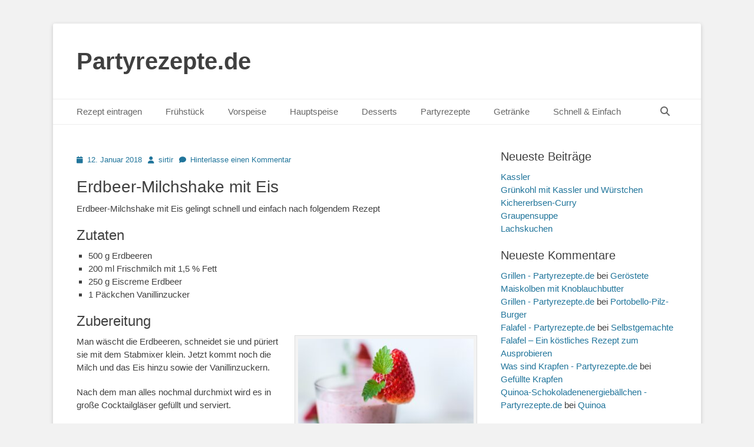

--- FILE ---
content_type: text/html; charset=UTF-8
request_url: http://partyrezepte.de/erdbeer-milchshake-mit-eis/
body_size: 17511
content:
		<!DOCTYPE html>
		<html lang="de">
		
<head>
		<meta charset="UTF-8">
		<link rel="profile" href="http://gmpg.org/xfn/11">
		<link rel="pingback" href="http://partyrezepte.de/xmlrpc.php"><style id="jetpack-boost-critical-css">@media all{a,body,div,em,form,h1,h2,h3,h4,html,label,li,ol,p,span,strong,table,tbody,td,th,thead,tr,ul{border:0;font-family:inherit;font-size:100%;font-style:inherit;font-weight:inherit;margin:0;outline:0;padding:0;vertical-align:baseline}html{font-size:62.5%;overflow-y:scroll;-webkit-text-size-adjust:100%;-ms-text-size-adjust:100%}*,:after,:before{-webkit-box-sizing:border-box;-moz-box-sizing:border-box;box-sizing:border-box}body{background:#fff}article,aside,header,main,nav,section{display:block}ol,ul{list-style:none}table{border-collapse:separate;border-spacing:0}td,th{font-weight:400;text-align:left}body,input,select{color:#404040;font-family:sans-serif;font-size:15px;line-height:1.5}h1,h2,h3,h4{clear:both;line-height:1.2;margin:0 0 10px}h1{font-size:30px}h2{font-size:28px}h3{font-size:24px}h4{font-size:20px}strong{font-weight:700}em{font-style:italic}.site-title{font-size:40px;line-height:1.2}.entry-title{font-size:30px}#scrollup:before{font-size:26px}.font-awesome.fa-menu{font-size:20px}#search-toggle{font-size:16px}.entry-meta span a:before{font-size:12px;margin-right:7px}.widget-title{font-size:20px;line-height:1.4}.catchbase-nav-menu .sub-menu a{font-size:14px}.entry-meta,.site-description{font-size:13px}body{background-color:#f2f2f2}.site{background-color:#fff;border-radius:3px;-moz-border-radius:3px;-webkit-border-radius:3px;-webkit-box-shadow:0 2px 6px rgb(100 100 100/.3);-moz-box-shadow:0 2px 6px rgb(100 100 100/.3);box-shadow:0 2px 6px rgb(100 100 100/.3);width:1200px}a{color:#21759b;text-decoration:none}hr{background-color:#ccc;border:0;height:1px;margin-bottom:1.5em}ol,ul{margin:0;padding:0}ul{list-style:none}ol{list-style:none}li>ul{margin-bottom:0;margin-left:1.5em}img{height:auto;max-width:100%}table{border-top:1px solid #eee;border-left:1px solid #eee;display:table;font-weight:700;margin:0 0 2em;table-layout:fixed;width:100%}th{border-bottom:1px solid #eee;border-right:1px solid #eee;color:#666;font-weight:700;padding:8px;text-transform:uppercase}td{border-bottom:1px solid #eee;border-right:1px solid #eee;padding:8px}.entry-content ol,.entry-content ul{margin-bottom:20px;margin-left:20px}.entry-content ol>li{list-style-type:decimal}.entry-content ul>li{list-style-type:square}.catchbase-nav-menu a{display:block}.displaynone{display:none}.byline a:before,.comments-link a:before,.font-awesome:before,.posted-on a:before{-moz-osx-font-smoothing:grayscale;-webkit-font-smoothing:antialiased;display:var(--fa-display,inline-block);font-style:normal;font-variant:normal;line-height:1;text-rendering:auto}.byline a:before,.comments-link a:before,.font-awesome:before,.posted-on a:before{font-family:"Font Awesome 6 Free";font-weight:900}#search-toggle:before{content:""}#scrollup:before{content:""}.entry-meta .posted-on a:before{content:""}.entry-meta .author a:before{content:""}.entry-meta .comments-link a:before{content:""}.mobile-menu-anchor .fa-menu:before{content:"";margin-top:12px}.site{margin:40px auto}.wrapper{padding:0 20px}.site-description,.site-title{margin-bottom:0}#masthead{padding:20px 0}#content .wrapper,#site-branding,.hentry,.sidebar{padding:20px}.hentry,.widget{margin:0 0 20px}.entry-content{margin:0}#search-toggle:before{margin-top:12px}#scrollup:before{margin-top:7px}.entry-meta .byline,.entry-meta .comments-link,.entry-meta .posted-on{margin-right:10px}input[type=search]{padding:5px 10px}input[type=submit]{padding:9px 15px}p{margin-bottom:20px}input,select{font-size:100%;margin:0;vertical-align:baseline;max-width:100%;-webkit-box-sizing:border-box;-moz-box-sizing:border-box;box-sizing:border-box}input[type=submit]{border:1px solid;border-color:#ccc #ccc #bbb;border-radius:3px;background:#e6e6e6;box-shadow:inset 0 1px 0 rgb(255 255 255/.5),inset 0 15px 17px rgb(255 255 255/.5),inset 0-5px 12px rgb(0 0 0/.05);color:rgb(0 0 0/.8);-webkit-appearance:button;font-size:12px;line-height:1;padding:.6em 1em .4em;text-shadow:0 1px 0 rgb(255 255 255/.8)}input[type=search]{-webkit-appearance:textfield;-webkit-box-sizing:content-box;-moz-box-sizing:content-box;box-sizing:content-box}input[type=search]{color:#666;border:1px solid #ccc;border-radius:3px;-moz-border-radius:3px;-webkit-border-radius:3px}.nav-primary{border-top:1px solid #eee;border-bottom:1px solid #eee;position:relative;z-index:198}.catchbase-nav-menu li{display:inline-block;float:left;text-align:left}.catchbase-nav-menu a{color:#666;padding:10px 20px}.catchbase-nav-menu .sub-menu{left:-9999px;margin:0;opacity:0;position:absolute;width:250px;z-index:200}.catchbase-nav-menu .sub-menu a{background-color:#fff;border:1px solid #eee;position:relative;width:250px}.catchbase-nav-menu .sub-menu a{border-top:none}.catchbase-nav-menu .sub-menu .sub-menu{border-top:1px solid #eee;margin:-43px 0 0 249px}.nav-primary.search-enabled{position:relative}.nav-primary.search-enabled .menu{float:left}#search-toggle{background-color:#fff0;color:#666;float:right;height:42px;margin-right:20px;text-align:center;width:42px}#search-container{background-color:#fff;border-bottom:1px solid #eee;border-top:1px solid #eee;bottom:-56px;clear:both;left:0;position:absolute;width:100%;z-index:999}.nav-primary .search-submit{display:none}.nav-primary .search-form{padding:10px 40px}.nav-primary .search-field{border-color:#eee;-webkit-box-sizing:border-box;-moz-box-sizing:border-box;box-sizing:border-box;width:100%}.assistive-text{position:absolute!important;clip:rect(1px 1px 1px 1px);clip:rect(1px,1px,1px,1px)}.screen-reader-text{clip:rect(1px,1px,1px,1px);position:absolute!important;height:1px;width:1px;overflow:hidden}.alignright{display:inline;float:right;margin-left:1.5em}.catchbase-nav-menu:after,.hentry:after,.widget-wrap:after,.widget:after,.wrapper:after{content:" ";display:block;height:0;clear:both;visibility:hidden}#site-branding,#site-header{display:inline-block;float:left}#site-branding{max-width:100%}.site-title{font-weight:700}.site-title a{color:#404040}.site-description{font-style:italic;line-height:1.2}.sidebar-header-right{float:right}#main{float:left;width:820px}.sidebar-primary{float:right;width:340px}.entry-title{color:#404040}.byline,.updated:not(.published){display:none}.single .byline{display:inline}.widget select{max-width:100%}.widget_search .search-submit{display:none}.wp-caption{background-color:#f3f3f3;border:1px solid #ddd;margin-bottom:15px;max-width:100%;padding:5px 5px 0}.wp-caption img[class*=wp-image-]{display:block;margin:0 auto}.wp-caption-text{text-align:center}.wp-caption .wp-caption-text{margin:8px 0}#scrollup{background-color:#666;border-radius:3px;-moz-border-radius:3px;-webkit-border-radius:3px;-webkit-box-shadow:0 2px 6px rgb(0 0 0/.5);-moz-box-shadow:0 2px 6px rgb(0 0 0/.5);box-shadow:0 2px 6px rgb(0 0 0/.5);color:#eee;display:none;height:40px;position:fixed;bottom:20px;right:20px;text-align:center;text-decoration:none;width:40px;z-index:9999}@font-face{font-family:"Font Awesome 6 Free";font-style:normal;font-weight:400;font-display:block}@font-face{font-family:"Font Awesome 6 Free";font-style:normal;font-weight:900;font-display:block}@-ms-viewport{width:device-width}@viewport{width:device-width}.mobile-menu,.mobile-menu-anchor,.mobile-menu-text{display:none}#mobile-header-left-menu{float:left}.mobile-menu-anchor a.fa-menu{color:#404040;text-decoration:none}@media screen and (max-width:1280px){.site{width:1100px}#main{width:720px}}@media screen and (max-width:1152px){.site{margin:30px auto;width:1040px}.wrapper{padding:0 15px}#masthead{padding:15px 0}#content .wrapper,#site-branding,.hentry,.sidebar{padding:15px}.catchbase-nav-menu a{padding:10px 15px}#main{width:680px}.sidebar-primary{width:330px}}@media screen and (max-width:1100px){.site{width:960px}#main{width:600px}}@media screen and (max-width:990px){.site{margin:20px auto;width:740px}.wrapper{padding:0 10px}#masthead{padding:10px 0}#site-branding{padding:5px 10px 0 10px}#masthead .sidebar-header-right{padding:10px 10px 0}#content .wrapper,.fa-menu,.hentry,.sidebar{padding:10px}.hentry,.widget{margin:0 0 1em}h1,h2,h3,h4{margin-bottom:5px}p{margin-bottom:10px}.site-title{font-size:30px}h1{font-size:26px}h2{font-size:24px}h3{font-size:22px}h4{font-size:18px}.entry-title{font-size:24px}#main,#site-branding,.sidebar-primary{width:100%}.sidebar-primary{clear:both;padding:0}.sidebar-primary .widget{float:left;padding:10px;width:50%}.sidebar-primary .widget:nth-child(odd){clear:both}.mobile-menu-anchor{display:inline-block}#site-header{display:block;float:none}.sidebar-header-right{clear:both;display:inline-block;float:none;text-align:center;width:100%}.nav-primary{display:none}#site-branding{text-align:center}.mobile-menu-one #site-branding{padding-left:0;width:680px}}@media screen and (max-width:767px){.site{width:660px}.mobile-menu-one #site-branding{width:600px}}@media screen and (max-width:700px){.site{width:560px}.mobile-menu-one #site-branding{width:500px}}@media screen and (max-width:600px){.site{width:520px}.mobile-menu-one #site-branding{width:460px}.site-title{font-size:26px}h1{font-size:24px}h2{font-size:22px}h3{font-size:20px}h4{font-size:18px}.entry-title{font-size:22px}}@media screen and (max-width:540px){.site{margin:10px auto;width:460px}.mobile-menu-one #site-branding{width:400px}body,input,select{font-size:14px}input[type=submit]{font-size:14px}.site-title{font-size:24px}h1{font-size:22px}h2{font-size:20px}h3{font-size:18px}h4{font-size:16px}.entry-title{font-size:20px}}@media screen and (max-width:480px){.site{margin:0 auto;width:380px}#site-branding{padding-top:0}.fa-menu{padding:5px}.mobile-menu-one #site-branding{width:330px}.sidebar-primary .widget{display:block;float:none;width:100%}.entry-meta,.site-description{font-size:12px}}@media screen and (max-width:400px){.site{width:320px;margin:0 auto}.mobile-menu-one #site-branding{width:270px}}@media screen and (max-width:319px){.site{width:100%}.wrapper{padding:0 5px}#masthead{padding-top:5px}#site-branding,.mobile-menu-one #site-branding{clear:both;display:block;padding:0;width:100%}#masthead .sidebar-header-right{padding-right:0;padding-left:0}body,input,select{font-size:13px}input[type=submit]{font-size:13px}.site-title{font-size:22px}h1{font-size:20px}h2{font-size:18px}h3{font-size:16px}h4{font-size:14px}.entry-title{font-size:18px}}}</style><meta name='robots' content='index, follow, max-image-preview:large, max-snippet:-1, max-video-preview:-1' />
<meta name="viewport" content="width=device-width, initial-scale=1, minimum-scale=1">
	<!-- This site is optimized with the Yoast SEO plugin v26.7 - https://yoast.com/wordpress/plugins/seo/ -->
	<title>Rezept für Erdbeer-Milchshake mit Eis</title>
	<meta name="description" content="Wie macht man Erdbeer-Milchshake mit Eis?" />
	<link rel="canonical" href="https://partyrezepte.de/erdbeer-milchshake-mit-eis/" />
	<meta property="og:locale" content="de_DE" />
	<meta property="og:type" content="article" />
	<meta property="og:title" content="Rezept für Erdbeer-Milchshake mit Eis" />
	<meta property="og:description" content="Wie macht man Erdbeer-Milchshake mit Eis?" />
	<meta property="og:url" content="https://partyrezepte.de/erdbeer-milchshake-mit-eis/" />
	<meta property="og:site_name" content="Partyrezepte.de" />
	<meta property="article:published_time" content="2018-01-11T23:56:44+00:00" />
	<meta property="article:modified_time" content="2018-01-11T23:57:35+00:00" />
	<meta property="og:image" content="http://partyrezepte.de/wp-content/uploads/2018/01/milkshake-1021027_960_720-300x200.jpg" />
	<meta name="author" content="sirtir" />
	<meta name="twitter:card" content="summary_large_image" />
	<meta name="twitter:label1" content="Verfasst von" />
	<meta name="twitter:data1" content="sirtir" />
	<script data-jetpack-boost="ignore" type="application/ld+json" class="yoast-schema-graph">{"@context":"https://schema.org","@graph":[{"@type":"Article","@id":"https://partyrezepte.de/erdbeer-milchshake-mit-eis/#article","isPartOf":{"@id":"https://partyrezepte.de/erdbeer-milchshake-mit-eis/"},"author":{"name":"sirtir","@id":"https://partyrezepte.de/#/schema/person/294c2164878eb3e1f78c5bd87d6a2ab7"},"headline":"Erdbeer-Milchshake mit Eis","datePublished":"2018-01-11T23:56:44+00:00","dateModified":"2018-01-11T23:57:35+00:00","mainEntityOfPage":{"@id":"https://partyrezepte.de/erdbeer-milchshake-mit-eis/"},"wordCount":96,"commentCount":0,"image":{"@id":"https://partyrezepte.de/erdbeer-milchshake-mit-eis/#primaryimage"},"thumbnailUrl":"http://partyrezepte.de/wp-content/uploads/2018/01/milkshake-1021027_960_720-300x200.jpg","articleSection":["Getränke"],"inLanguage":"de","potentialAction":[{"@type":"CommentAction","name":"Comment","target":["https://partyrezepte.de/erdbeer-milchshake-mit-eis/#respond"]}]},{"@type":"WebPage","@id":"https://partyrezepte.de/erdbeer-milchshake-mit-eis/","url":"https://partyrezepte.de/erdbeer-milchshake-mit-eis/","name":"Rezept für Erdbeer-Milchshake mit Eis","isPartOf":{"@id":"https://partyrezepte.de/#website"},"primaryImageOfPage":{"@id":"https://partyrezepte.de/erdbeer-milchshake-mit-eis/#primaryimage"},"image":{"@id":"https://partyrezepte.de/erdbeer-milchshake-mit-eis/#primaryimage"},"thumbnailUrl":"http://partyrezepte.de/wp-content/uploads/2018/01/milkshake-1021027_960_720-300x200.jpg","datePublished":"2018-01-11T23:56:44+00:00","dateModified":"2018-01-11T23:57:35+00:00","author":{"@id":"https://partyrezepte.de/#/schema/person/294c2164878eb3e1f78c5bd87d6a2ab7"},"description":"Wie macht man Erdbeer-Milchshake mit Eis?","breadcrumb":{"@id":"https://partyrezepte.de/erdbeer-milchshake-mit-eis/#breadcrumb"},"inLanguage":"de","potentialAction":[{"@type":"ReadAction","target":["https://partyrezepte.de/erdbeer-milchshake-mit-eis/"]}]},{"@type":"ImageObject","inLanguage":"de","@id":"https://partyrezepte.de/erdbeer-milchshake-mit-eis/#primaryimage","url":"http://partyrezepte.de/wp-content/uploads/2018/01/milkshake-1021027_960_720-300x200.jpg","contentUrl":"http://partyrezepte.de/wp-content/uploads/2018/01/milkshake-1021027_960_720-300x200.jpg"},{"@type":"BreadcrumbList","@id":"https://partyrezepte.de/erdbeer-milchshake-mit-eis/#breadcrumb","itemListElement":[{"@type":"ListItem","position":1,"name":"Startseite","item":"https://partyrezepte.de/"},{"@type":"ListItem","position":2,"name":"Erdbeer-Milchshake mit Eis"}]},{"@type":"WebSite","@id":"https://partyrezepte.de/#website","url":"https://partyrezepte.de/","name":"Partyrezepte.de","description":"","potentialAction":[{"@type":"SearchAction","target":{"@type":"EntryPoint","urlTemplate":"https://partyrezepte.de/?s={search_term_string}"},"query-input":{"@type":"PropertyValueSpecification","valueRequired":true,"valueName":"search_term_string"}}],"inLanguage":"de"},{"@type":"Person","@id":"https://partyrezepte.de/#/schema/person/294c2164878eb3e1f78c5bd87d6a2ab7","name":"sirtir","image":{"@type":"ImageObject","inLanguage":"de","@id":"https://partyrezepte.de/#/schema/person/image/","url":"https://secure.gravatar.com/avatar/7cca9815fca5c8badc2e945c1586ce6425491a384ce92e89e16b666392660196?s=96&d=mm&r=g","contentUrl":"https://secure.gravatar.com/avatar/7cca9815fca5c8badc2e945c1586ce6425491a384ce92e89e16b666392660196?s=96&d=mm&r=g","caption":"sirtir"},"url":"https://partyrezepte.de/author/sirtir/"}]}</script>
	<!-- / Yoast SEO plugin. -->


<link rel="alternate" type="application/rss+xml" title="Partyrezepte.de &raquo; Feed" href="https://partyrezepte.de/feed/" />
<link rel="alternate" type="application/rss+xml" title="Partyrezepte.de &raquo; Kommentar-Feed" href="https://partyrezepte.de/comments/feed/" />
<link rel="alternate" type="application/rss+xml" title="Partyrezepte.de &raquo; Erdbeer-Milchshake mit Eis-Kommentar-Feed" href="https://partyrezepte.de/erdbeer-milchshake-mit-eis/feed/" />
<link rel="alternate" title="oEmbed (JSON)" type="application/json+oembed" href="https://partyrezepte.de/wp-json/oembed/1.0/embed?url=https%3A%2F%2Fpartyrezepte.de%2Ferdbeer-milchshake-mit-eis%2F" />
<link rel="alternate" title="oEmbed (XML)" type="text/xml+oembed" href="https://partyrezepte.de/wp-json/oembed/1.0/embed?url=https%3A%2F%2Fpartyrezepte.de%2Ferdbeer-milchshake-mit-eis%2F&#038;format=xml" />
<noscript><link rel='stylesheet' id='all-css-5b196b34ff9f8159640edf0e96a65210' href='http://partyrezepte.de/wp-content/boost-cache/static/d7890472fc.min.css' type='text/css' media='all' /></noscript><link data-media="all" onload="this.media=this.dataset.media; delete this.dataset.media; this.removeAttribute( &apos;onload&apos; );" rel='stylesheet' id='all-css-5b196b34ff9f8159640edf0e96a65210' href='http://partyrezepte.de/wp-content/boost-cache/static/d7890472fc.min.css' type='text/css' media="not all" />
<style id='wp-img-auto-sizes-contain-inline-css'>
img:is([sizes=auto i],[sizes^="auto," i]){contain-intrinsic-size:3000px 1500px}
/*# sourceURL=wp-img-auto-sizes-contain-inline-css */
</style>
<style id='wp-block-library-inline-css'>
:root{--wp-block-synced-color:#7a00df;--wp-block-synced-color--rgb:122,0,223;--wp-bound-block-color:var(--wp-block-synced-color);--wp-editor-canvas-background:#ddd;--wp-admin-theme-color:#007cba;--wp-admin-theme-color--rgb:0,124,186;--wp-admin-theme-color-darker-10:#006ba1;--wp-admin-theme-color-darker-10--rgb:0,107,160.5;--wp-admin-theme-color-darker-20:#005a87;--wp-admin-theme-color-darker-20--rgb:0,90,135;--wp-admin-border-width-focus:2px}@media (min-resolution:192dpi){:root{--wp-admin-border-width-focus:1.5px}}.wp-element-button{cursor:pointer}:root .has-very-light-gray-background-color{background-color:#eee}:root .has-very-dark-gray-background-color{background-color:#313131}:root .has-very-light-gray-color{color:#eee}:root .has-very-dark-gray-color{color:#313131}:root .has-vivid-green-cyan-to-vivid-cyan-blue-gradient-background{background:linear-gradient(135deg,#00d084,#0693e3)}:root .has-purple-crush-gradient-background{background:linear-gradient(135deg,#34e2e4,#4721fb 50%,#ab1dfe)}:root .has-hazy-dawn-gradient-background{background:linear-gradient(135deg,#faaca8,#dad0ec)}:root .has-subdued-olive-gradient-background{background:linear-gradient(135deg,#fafae1,#67a671)}:root .has-atomic-cream-gradient-background{background:linear-gradient(135deg,#fdd79a,#004a59)}:root .has-nightshade-gradient-background{background:linear-gradient(135deg,#330968,#31cdcf)}:root .has-midnight-gradient-background{background:linear-gradient(135deg,#020381,#2874fc)}:root{--wp--preset--font-size--normal:16px;--wp--preset--font-size--huge:42px}.has-regular-font-size{font-size:1em}.has-larger-font-size{font-size:2.625em}.has-normal-font-size{font-size:var(--wp--preset--font-size--normal)}.has-huge-font-size{font-size:var(--wp--preset--font-size--huge)}.has-text-align-center{text-align:center}.has-text-align-left{text-align:left}.has-text-align-right{text-align:right}.has-fit-text{white-space:nowrap!important}#end-resizable-editor-section{display:none}.aligncenter{clear:both}.items-justified-left{justify-content:flex-start}.items-justified-center{justify-content:center}.items-justified-right{justify-content:flex-end}.items-justified-space-between{justify-content:space-between}.screen-reader-text{border:0;clip-path:inset(50%);height:1px;margin:-1px;overflow:hidden;padding:0;position:absolute;width:1px;word-wrap:normal!important}.screen-reader-text:focus{background-color:#ddd;clip-path:none;color:#444;display:block;font-size:1em;height:auto;left:5px;line-height:normal;padding:15px 23px 14px;text-decoration:none;top:5px;width:auto;z-index:100000}html :where(.has-border-color){border-style:solid}html :where([style*=border-top-color]){border-top-style:solid}html :where([style*=border-right-color]){border-right-style:solid}html :where([style*=border-bottom-color]){border-bottom-style:solid}html :where([style*=border-left-color]){border-left-style:solid}html :where([style*=border-width]){border-style:solid}html :where([style*=border-top-width]){border-top-style:solid}html :where([style*=border-right-width]){border-right-style:solid}html :where([style*=border-bottom-width]){border-bottom-style:solid}html :where([style*=border-left-width]){border-left-style:solid}html :where(img[class*=wp-image-]){height:auto;max-width:100%}:where(figure){margin:0 0 1em}html :where(.is-position-sticky){--wp-admin--admin-bar--position-offset:var(--wp-admin--admin-bar--height,0px)}@media screen and (max-width:600px){html :where(.is-position-sticky){--wp-admin--admin-bar--position-offset:0px}}

/*# sourceURL=wp-block-library-inline-css */
</style><style id='global-styles-inline-css'>
:root{--wp--preset--aspect-ratio--square: 1;--wp--preset--aspect-ratio--4-3: 4/3;--wp--preset--aspect-ratio--3-4: 3/4;--wp--preset--aspect-ratio--3-2: 3/2;--wp--preset--aspect-ratio--2-3: 2/3;--wp--preset--aspect-ratio--16-9: 16/9;--wp--preset--aspect-ratio--9-16: 9/16;--wp--preset--color--black: #111111;--wp--preset--color--cyan-bluish-gray: #abb8c3;--wp--preset--color--white: #ffffff;--wp--preset--color--pale-pink: #f78da7;--wp--preset--color--vivid-red: #cf2e2e;--wp--preset--color--luminous-vivid-orange: #ff6900;--wp--preset--color--luminous-vivid-amber: #fcb900;--wp--preset--color--light-green-cyan: #7bdcb5;--wp--preset--color--vivid-green-cyan: #00d084;--wp--preset--color--pale-cyan-blue: #8ed1fc;--wp--preset--color--vivid-cyan-blue: #0693e3;--wp--preset--color--vivid-purple: #9b51e0;--wp--preset--color--gray: #f4f4f4;--wp--preset--color--yellow: #e5ae4a;--wp--preset--color--blue: #21759b;--wp--preset--gradient--vivid-cyan-blue-to-vivid-purple: linear-gradient(135deg,rgb(6,147,227) 0%,rgb(155,81,224) 100%);--wp--preset--gradient--light-green-cyan-to-vivid-green-cyan: linear-gradient(135deg,rgb(122,220,180) 0%,rgb(0,208,130) 100%);--wp--preset--gradient--luminous-vivid-amber-to-luminous-vivid-orange: linear-gradient(135deg,rgb(252,185,0) 0%,rgb(255,105,0) 100%);--wp--preset--gradient--luminous-vivid-orange-to-vivid-red: linear-gradient(135deg,rgb(255,105,0) 0%,rgb(207,46,46) 100%);--wp--preset--gradient--very-light-gray-to-cyan-bluish-gray: linear-gradient(135deg,rgb(238,238,238) 0%,rgb(169,184,195) 100%);--wp--preset--gradient--cool-to-warm-spectrum: linear-gradient(135deg,rgb(74,234,220) 0%,rgb(151,120,209) 20%,rgb(207,42,186) 40%,rgb(238,44,130) 60%,rgb(251,105,98) 80%,rgb(254,248,76) 100%);--wp--preset--gradient--blush-light-purple: linear-gradient(135deg,rgb(255,206,236) 0%,rgb(152,150,240) 100%);--wp--preset--gradient--blush-bordeaux: linear-gradient(135deg,rgb(254,205,165) 0%,rgb(254,45,45) 50%,rgb(107,0,62) 100%);--wp--preset--gradient--luminous-dusk: linear-gradient(135deg,rgb(255,203,112) 0%,rgb(199,81,192) 50%,rgb(65,88,208) 100%);--wp--preset--gradient--pale-ocean: linear-gradient(135deg,rgb(255,245,203) 0%,rgb(182,227,212) 50%,rgb(51,167,181) 100%);--wp--preset--gradient--electric-grass: linear-gradient(135deg,rgb(202,248,128) 0%,rgb(113,206,126) 100%);--wp--preset--gradient--midnight: linear-gradient(135deg,rgb(2,3,129) 0%,rgb(40,116,252) 100%);--wp--preset--font-size--small: 14px;--wp--preset--font-size--medium: 20px;--wp--preset--font-size--large: 48px;--wp--preset--font-size--x-large: 42px;--wp--preset--font-size--normal: 17px;--wp--preset--font-size--huge: 64px;--wp--preset--spacing--20: 0.44rem;--wp--preset--spacing--30: 0.67rem;--wp--preset--spacing--40: 1rem;--wp--preset--spacing--50: 1.5rem;--wp--preset--spacing--60: 2.25rem;--wp--preset--spacing--70: 3.38rem;--wp--preset--spacing--80: 5.06rem;--wp--preset--shadow--natural: 6px 6px 9px rgba(0, 0, 0, 0.2);--wp--preset--shadow--deep: 12px 12px 50px rgba(0, 0, 0, 0.4);--wp--preset--shadow--sharp: 6px 6px 0px rgba(0, 0, 0, 0.2);--wp--preset--shadow--outlined: 6px 6px 0px -3px rgb(255, 255, 255), 6px 6px rgb(0, 0, 0);--wp--preset--shadow--crisp: 6px 6px 0px rgb(0, 0, 0);}:where(.is-layout-flex){gap: 0.5em;}:where(.is-layout-grid){gap: 0.5em;}body .is-layout-flex{display: flex;}.is-layout-flex{flex-wrap: wrap;align-items: center;}.is-layout-flex > :is(*, div){margin: 0;}body .is-layout-grid{display: grid;}.is-layout-grid > :is(*, div){margin: 0;}:where(.wp-block-columns.is-layout-flex){gap: 2em;}:where(.wp-block-columns.is-layout-grid){gap: 2em;}:where(.wp-block-post-template.is-layout-flex){gap: 1.25em;}:where(.wp-block-post-template.is-layout-grid){gap: 1.25em;}.has-black-color{color: var(--wp--preset--color--black) !important;}.has-cyan-bluish-gray-color{color: var(--wp--preset--color--cyan-bluish-gray) !important;}.has-white-color{color: var(--wp--preset--color--white) !important;}.has-pale-pink-color{color: var(--wp--preset--color--pale-pink) !important;}.has-vivid-red-color{color: var(--wp--preset--color--vivid-red) !important;}.has-luminous-vivid-orange-color{color: var(--wp--preset--color--luminous-vivid-orange) !important;}.has-luminous-vivid-amber-color{color: var(--wp--preset--color--luminous-vivid-amber) !important;}.has-light-green-cyan-color{color: var(--wp--preset--color--light-green-cyan) !important;}.has-vivid-green-cyan-color{color: var(--wp--preset--color--vivid-green-cyan) !important;}.has-pale-cyan-blue-color{color: var(--wp--preset--color--pale-cyan-blue) !important;}.has-vivid-cyan-blue-color{color: var(--wp--preset--color--vivid-cyan-blue) !important;}.has-vivid-purple-color{color: var(--wp--preset--color--vivid-purple) !important;}.has-black-background-color{background-color: var(--wp--preset--color--black) !important;}.has-cyan-bluish-gray-background-color{background-color: var(--wp--preset--color--cyan-bluish-gray) !important;}.has-white-background-color{background-color: var(--wp--preset--color--white) !important;}.has-pale-pink-background-color{background-color: var(--wp--preset--color--pale-pink) !important;}.has-vivid-red-background-color{background-color: var(--wp--preset--color--vivid-red) !important;}.has-luminous-vivid-orange-background-color{background-color: var(--wp--preset--color--luminous-vivid-orange) !important;}.has-luminous-vivid-amber-background-color{background-color: var(--wp--preset--color--luminous-vivid-amber) !important;}.has-light-green-cyan-background-color{background-color: var(--wp--preset--color--light-green-cyan) !important;}.has-vivid-green-cyan-background-color{background-color: var(--wp--preset--color--vivid-green-cyan) !important;}.has-pale-cyan-blue-background-color{background-color: var(--wp--preset--color--pale-cyan-blue) !important;}.has-vivid-cyan-blue-background-color{background-color: var(--wp--preset--color--vivid-cyan-blue) !important;}.has-vivid-purple-background-color{background-color: var(--wp--preset--color--vivid-purple) !important;}.has-black-border-color{border-color: var(--wp--preset--color--black) !important;}.has-cyan-bluish-gray-border-color{border-color: var(--wp--preset--color--cyan-bluish-gray) !important;}.has-white-border-color{border-color: var(--wp--preset--color--white) !important;}.has-pale-pink-border-color{border-color: var(--wp--preset--color--pale-pink) !important;}.has-vivid-red-border-color{border-color: var(--wp--preset--color--vivid-red) !important;}.has-luminous-vivid-orange-border-color{border-color: var(--wp--preset--color--luminous-vivid-orange) !important;}.has-luminous-vivid-amber-border-color{border-color: var(--wp--preset--color--luminous-vivid-amber) !important;}.has-light-green-cyan-border-color{border-color: var(--wp--preset--color--light-green-cyan) !important;}.has-vivid-green-cyan-border-color{border-color: var(--wp--preset--color--vivid-green-cyan) !important;}.has-pale-cyan-blue-border-color{border-color: var(--wp--preset--color--pale-cyan-blue) !important;}.has-vivid-cyan-blue-border-color{border-color: var(--wp--preset--color--vivid-cyan-blue) !important;}.has-vivid-purple-border-color{border-color: var(--wp--preset--color--vivid-purple) !important;}.has-vivid-cyan-blue-to-vivid-purple-gradient-background{background: var(--wp--preset--gradient--vivid-cyan-blue-to-vivid-purple) !important;}.has-light-green-cyan-to-vivid-green-cyan-gradient-background{background: var(--wp--preset--gradient--light-green-cyan-to-vivid-green-cyan) !important;}.has-luminous-vivid-amber-to-luminous-vivid-orange-gradient-background{background: var(--wp--preset--gradient--luminous-vivid-amber-to-luminous-vivid-orange) !important;}.has-luminous-vivid-orange-to-vivid-red-gradient-background{background: var(--wp--preset--gradient--luminous-vivid-orange-to-vivid-red) !important;}.has-very-light-gray-to-cyan-bluish-gray-gradient-background{background: var(--wp--preset--gradient--very-light-gray-to-cyan-bluish-gray) !important;}.has-cool-to-warm-spectrum-gradient-background{background: var(--wp--preset--gradient--cool-to-warm-spectrum) !important;}.has-blush-light-purple-gradient-background{background: var(--wp--preset--gradient--blush-light-purple) !important;}.has-blush-bordeaux-gradient-background{background: var(--wp--preset--gradient--blush-bordeaux) !important;}.has-luminous-dusk-gradient-background{background: var(--wp--preset--gradient--luminous-dusk) !important;}.has-pale-ocean-gradient-background{background: var(--wp--preset--gradient--pale-ocean) !important;}.has-electric-grass-gradient-background{background: var(--wp--preset--gradient--electric-grass) !important;}.has-midnight-gradient-background{background: var(--wp--preset--gradient--midnight) !important;}.has-small-font-size{font-size: var(--wp--preset--font-size--small) !important;}.has-medium-font-size{font-size: var(--wp--preset--font-size--medium) !important;}.has-large-font-size{font-size: var(--wp--preset--font-size--large) !important;}.has-x-large-font-size{font-size: var(--wp--preset--font-size--x-large) !important;}
/*# sourceURL=global-styles-inline-css */
</style>

<style id='classic-theme-styles-inline-css'>
/*! This file is auto-generated */
.wp-block-button__link{color:#fff;background-color:#32373c;border-radius:9999px;box-shadow:none;text-decoration:none;padding:calc(.667em + 2px) calc(1.333em + 2px);font-size:1.125em}.wp-block-file__button{background:#32373c;color:#fff;text-decoration:none}
/*# sourceURL=/wp-includes/css/classic-themes.min.css */
</style>



<link rel="https://api.w.org/" href="https://partyrezepte.de/wp-json/" /><link rel="alternate" title="JSON" type="application/json" href="https://partyrezepte.de/wp-json/wp/v2/posts/623" /><link rel="EditURI" type="application/rsd+xml" title="RSD" href="https://partyrezepte.de/xmlrpc.php?rsd" />
<meta name="generator" content="WordPress 6.9" />
<link rel='shortlink' href='https://partyrezepte.de/?p=623' />
<!-- Analytics by WP Statistics - https://wp-statistics.com -->
<style type="text/css">.recentcomments a{display:inline !important;padding:0 !important;margin:0 !important;}</style><style type="text/css" id="custom-background-css">
body.custom-background { background-color: #f2f2f2; }
</style>
	<link rel="icon" href="https://partyrezepte.de/wp-content/uploads/2018/03/cropped-glass-3189727_960_720-1-300x300.jpg" sizes="32x32" />
<link rel="icon" href="https://partyrezepte.de/wp-content/uploads/2018/03/cropped-glass-3189727_960_720-1-300x300.jpg" sizes="192x192" />
<link rel="apple-touch-icon" href="https://partyrezepte.de/wp-content/uploads/2018/03/cropped-glass-3189727_960_720-1-300x300.jpg" />
<meta name="msapplication-TileImage" content="https://partyrezepte.de/wp-content/uploads/2018/03/cropped-glass-3189727_960_720-1-300x300.jpg" />
		<style type="text/css" id="wp-custom-css">
			.grecaptcha-badge { 
visibility: hidden; 
}


/* Mobile Anpassung */
@media (max-width: 1024px) {
	.wrapper, .site {
    width: 100%;
    margin: 0;
    padding: 0 ;
    box-sizing: border-box;
		
}
	
	
	
			    .fa-menu, #feature-slider .entry-container, #promotion-message .section, #content .wrapper, .hentry, .no-results, .not-found, .sidebar, #comments, #nav-below, #infinite-handle, #supplementary .widget, #site-generator {
        padding: 8px;
				margin-top:-18px;
    }
	
	
				.site-title {
			margin-left: 8px;
			margin-top: 8px;
	}
	
}


  .mobile-menu-anchor.primary-menu {
     margin-left: 10px; /* oder padding-      left: 20px; */

    }



.entry-title, #promotion-message h2, #featured-content #featured-heading {
    font-size: 0px;
}

		</style>
		</head>

<body class="wp-singular post-template-default single single-post postid-623 single-format-standard custom-background wp-embed-responsive wp-theme-catch-base two-columns content-left full-content mobile-menu-one">


		<div id="page" class="hfeed site">
				<header id="masthead" role="banner">
    		<div class="wrapper">
		
    <div id="mobile-header-left-menu" class="mobile-menu-anchor primary-menu">
        <a href="#mobile-header-left-nav" id="header-left-menu" class="font-awesome fa-menu">
            <span class="mobile-menu-text">Menü</span>
        </a>
    </div><!-- #mobile-header-menu -->
    <div id="site-branding"><div id="site-header"><p class="site-title"><a href="https://partyrezepte.de/">Partyrezepte.de</a></p><p class="site-description"></p></div><!-- #site-header --></div><!-- #site-branding-->	<aside class="sidebar sidebar-header-right widget-area">
			</aside><!-- .sidebar .header-sidebar .widget-area -->
			</div><!-- .wrapper -->
		</header><!-- #masthead -->
			<nav class="site-navigation nav-primary search-enabled" role="navigation">
        <div class="wrapper">
            <h3 class="assistive-text">Primäres Menü</h3>
            <div class="screen-reader-text skip-link"><a href="#content" title="Zum Inhalt springen">Zum Inhalt springen</a></div>
            <ul id="menu-menu-1" class="menu catchbase-nav-menu"><li id="menu-item-3931" class="menu-item menu-item-type-post_type menu-item-object-page menu-item-3931"><a href="https://partyrezepte.de/rezept-ohne-anmeldung-einreichen/">Rezept eintragen</a></li>
<li id="menu-item-729" class="menu-item menu-item-type-taxonomy menu-item-object-category menu-item-729"><a href="https://partyrezepte.de/category/fruehstueck/">Frühstück</a></li>
<li id="menu-item-124" class="menu-item menu-item-type-taxonomy menu-item-object-category menu-item-has-children menu-item-124"><a href="https://partyrezepte.de/category/vorspeise/">Vorspeise</a>
<ul class="sub-menu">
	<li id="menu-item-1016" class="menu-item menu-item-type-taxonomy menu-item-object-category menu-item-1016"><a href="https://partyrezepte.de/category/brot-und-broetchen/">Brot &amp; Brötchen</a></li>
	<li id="menu-item-121" class="menu-item menu-item-type-taxonomy menu-item-object-category menu-item-121"><a href="https://partyrezepte.de/category/salate/">Salate</a></li>
	<li id="menu-item-122" class="menu-item menu-item-type-taxonomy menu-item-object-category menu-item-122"><a href="https://partyrezepte.de/category/vorspeise/suppen/">Suppen</a></li>
</ul>
</li>
<li id="menu-item-120" class="menu-item menu-item-type-taxonomy menu-item-object-category menu-item-has-children menu-item-120"><a href="https://partyrezepte.de/category/hauptspeise/">Hauptspeise</a>
<ul class="sub-menu">
	<li id="menu-item-1196" class="menu-item menu-item-type-taxonomy menu-item-object-category menu-item-has-children menu-item-1196"><a href="https://partyrezepte.de/category/allgemein/">Allgemein</a>
	<ul class="sub-menu">
		<li id="menu-item-5567" class="menu-item menu-item-type-taxonomy menu-item-object-category menu-item-5567"><a href="https://partyrezepte.de/category/gewuerze/">Gewürze</a></li>
	</ul>
</li>
	<li id="menu-item-646" class="menu-item menu-item-type-taxonomy menu-item-object-category menu-item-646"><a href="https://partyrezepte.de/category/auflauf/">Auflauf</a></li>
	<li id="menu-item-137" class="menu-item menu-item-type-taxonomy menu-item-object-category menu-item-137"><a href="https://partyrezepte.de/category/beilagen/">Beilagen</a></li>
	<li id="menu-item-1605" class="menu-item menu-item-type-taxonomy menu-item-object-category menu-item-1605"><a href="https://partyrezepte.de/category/gutbuergerlich/einlegen/">Einlegen</a></li>
	<li id="menu-item-720" class="menu-item menu-item-type-taxonomy menu-item-object-category menu-item-720"><a href="https://partyrezepte.de/category/eintopf/">Eintopf</a></li>
	<li id="menu-item-54" class="menu-item menu-item-type-post_type menu-item-object-page menu-item-has-children menu-item-54"><a href="https://partyrezepte.de/fleischgerichte/">Fisch  &#038; Fleisch</a>
	<ul class="sub-menu">
		<li id="menu-item-4022" class="menu-item menu-item-type-taxonomy menu-item-object-category menu-item-4022"><a href="https://partyrezepte.de/category/fisch/">Fisch</a></li>
		<li id="menu-item-118" class="menu-item menu-item-type-taxonomy menu-item-object-category menu-item-118"><a href="https://partyrezepte.de/category/fleisch/">Fleisch</a></li>
		<li id="menu-item-597" class="menu-item menu-item-type-taxonomy menu-item-object-category menu-item-597"><a href="https://partyrezepte.de/category/fleisch/gefluegel/">Geflügel</a></li>
		<li id="menu-item-3809" class="menu-item menu-item-type-taxonomy menu-item-object-category menu-item-3809"><a href="https://partyrezepte.de/category/fleisch/haehnchen/">Hähnchen</a></li>
		<li id="menu-item-3810" class="menu-item menu-item-type-taxonomy menu-item-object-category menu-item-3810"><a href="https://partyrezepte.de/category/fleisch/rind/">Rind</a></li>
		<li id="menu-item-3808" class="menu-item menu-item-type-taxonomy menu-item-object-category menu-item-3808"><a href="https://partyrezepte.de/category/fleisch/schwein/">Schwein</a></li>
	</ul>
</li>
	<li id="menu-item-1236" class="menu-item menu-item-type-taxonomy menu-item-object-category menu-item-has-children menu-item-1236"><a href="https://partyrezepte.de/category/gemuese/">Gemüse</a>
	<ul class="sub-menu">
		<li id="menu-item-4803" class="menu-item menu-item-type-taxonomy menu-item-object-category menu-item-4803"><a href="https://partyrezepte.de/category/gemuese/kartoffeln/">Kartoffeln</a></li>
		<li id="menu-item-4804" class="menu-item menu-item-type-taxonomy menu-item-object-category menu-item-4804"><a href="https://partyrezepte.de/category/gemuese/kuerbis/">Kürbis</a></li>
		<li id="menu-item-5126" class="menu-item menu-item-type-taxonomy menu-item-object-category menu-item-5126"><a href="https://partyrezepte.de/category/gemuese/blumenkohl/">Blumenkohl</a></li>
		<li id="menu-item-5602" class="menu-item menu-item-type-taxonomy menu-item-object-category menu-item-5602"><a href="https://partyrezepte.de/category/gemuese/rohkost/">Rohkost</a></li>
	</ul>
</li>
	<li id="menu-item-1242" class="menu-item menu-item-type-taxonomy menu-item-object-category menu-item-1242"><a href="https://partyrezepte.de/category/grill/">Grill</a></li>
	<li id="menu-item-1904" class="menu-item menu-item-type-taxonomy menu-item-object-category menu-item-1904"><a href="https://partyrezepte.de/category/kinder/">Kinder</a></li>
	<li id="menu-item-2157" class="menu-item menu-item-type-taxonomy menu-item-object-category menu-item-2157"><a href="https://partyrezepte.de/category/meeresfruechte/">Meeresfrüchte</a></li>
	<li id="menu-item-292" class="menu-item menu-item-type-taxonomy menu-item-object-category menu-item-has-children menu-item-292"><a href="https://partyrezepte.de/category/nudeln/">Nudeln</a>
	<ul class="sub-menu">
		<li id="menu-item-4265" class="menu-item menu-item-type-taxonomy menu-item-object-category menu-item-4265"><a href="https://partyrezepte.de/category/lasagne/">Lasagne</a></li>
	</ul>
</li>
	<li id="menu-item-2375" class="menu-item menu-item-type-taxonomy menu-item-object-category menu-item-2375"><a href="https://partyrezepte.de/category/pizza/">Pizza</a></li>
	<li id="menu-item-2060" class="menu-item menu-item-type-taxonomy menu-item-object-category menu-item-2060"><a href="https://partyrezepte.de/category/reis/">Reis</a></li>
	<li id="menu-item-665" class="menu-item menu-item-type-taxonomy menu-item-object-category menu-item-665"><a href="https://partyrezepte.de/category/vegetarisch/">Vegetarisch</a></li>
	<li id="menu-item-4109" class="menu-item menu-item-type-taxonomy menu-item-object-category menu-item-4109"><a href="https://partyrezepte.de/category/vegan/">Vegan</a></li>
	<li id="menu-item-4209" class="menu-item menu-item-type-taxonomy menu-item-object-category menu-item-4209"><a href="https://partyrezepte.de/category/superfood/">Superfood</a></li>
	<li id="menu-item-4210" class="menu-item menu-item-type-taxonomy menu-item-object-category menu-item-4210"><a href="https://partyrezepte.de/category/diaet/">Diät</a></li>
	<li id="menu-item-4010" class="menu-item menu-item-type-taxonomy menu-item-object-category menu-item-has-children menu-item-4010"><a href="https://partyrezepte.de/category/weltkueche/">Weltküche</a>
	<ul class="sub-menu">
		<li id="menu-item-5297" class="menu-item menu-item-type-taxonomy menu-item-object-category menu-item-5297"><a href="https://partyrezepte.de/category/weltkueche/australisch/">Australisch</a></li>
		<li id="menu-item-779" class="menu-item menu-item-type-taxonomy menu-item-object-category menu-item-779"><a href="https://partyrezepte.de/category/weltkueche/asiatisch/">Asiatisch</a></li>
		<li id="menu-item-3925" class="menu-item menu-item-type-taxonomy menu-item-object-category menu-item-3925"><a href="https://partyrezepte.de/category/weltkueche/finnisch/">Finnisch</a></li>
		<li id="menu-item-778" class="menu-item menu-item-type-taxonomy menu-item-object-category menu-item-778"><a href="https://partyrezepte.de/category/weltkueche/franzoesisch/">Französisch</a></li>
		<li id="menu-item-3731" class="menu-item menu-item-type-taxonomy menu-item-object-category menu-item-3731"><a href="https://partyrezepte.de/category/weltkueche/griechisch/">Griechisch</a></li>
		<li id="menu-item-797" class="menu-item menu-item-type-taxonomy menu-item-object-category menu-item-797"><a href="https://partyrezepte.de/category/weltkueche/italienisch/">Italienisch</a></li>
		<li id="menu-item-2105" class="menu-item menu-item-type-taxonomy menu-item-object-category menu-item-2105"><a href="https://partyrezepte.de/category/weltkueche/indisch/">Indisch</a></li>
		<li id="menu-item-3874" class="menu-item menu-item-type-taxonomy menu-item-object-category menu-item-3874"><a href="https://partyrezepte.de/category/weltkueche/japanisch/">Japanisch</a></li>
		<li id="menu-item-2106" class="menu-item menu-item-type-taxonomy menu-item-object-category menu-item-2106"><a href="https://partyrezepte.de/category/weltkueche/mexikanisch/">Mexikanisch</a></li>
		<li id="menu-item-785" class="menu-item menu-item-type-taxonomy menu-item-object-category menu-item-785"><a href="https://partyrezepte.de/category/weltkueche/orientalisch/">Orientalisch</a></li>
		<li id="menu-item-3730" class="menu-item menu-item-type-taxonomy menu-item-object-category menu-item-3730"><a href="https://partyrezepte.de/category/weltkueche/tuerkisch/">Türkisch</a></li>
		<li id="menu-item-4477" class="menu-item menu-item-type-taxonomy menu-item-object-category menu-item-4477"><a href="https://partyrezepte.de/category/weltkueche/deutsch/">Deutsch</a></li>
		<li id="menu-item-4579" class="menu-item menu-item-type-taxonomy menu-item-object-category menu-item-4579"><a href="https://partyrezepte.de/category/weltkueche/usa/">USA</a></li>
		<li id="menu-item-4612" class="menu-item menu-item-type-taxonomy menu-item-object-category menu-item-4612"><a href="https://partyrezepte.de/category/weltkueche/asiatisch/">Asiatisch</a></li>
		<li id="menu-item-4672" class="menu-item menu-item-type-taxonomy menu-item-object-category menu-item-4672"><a href="https://partyrezepte.de/category/weltkueche/chinesisch/">Chinesisch</a></li>
		<li id="menu-item-4673" class="menu-item menu-item-type-taxonomy menu-item-object-category menu-item-4673"><a href="https://partyrezepte.de/category/weltkueche/thai/">Thai</a></li>
		<li id="menu-item-4712" class="menu-item menu-item-type-taxonomy menu-item-object-category menu-item-4712"><a href="https://partyrezepte.de/category/weltkueche/oesterreich/">Österreich</a></li>
		<li id="menu-item-4711" class="menu-item menu-item-type-taxonomy menu-item-object-category menu-item-4711"><a href="https://partyrezepte.de/category/weltkueche/schweiz/">Schweiz</a></li>
		<li id="menu-item-4743" class="menu-item menu-item-type-taxonomy menu-item-object-category menu-item-4743"><a href="https://partyrezepte.de/category/weltkueche/osteuropa/">Osteuropa</a></li>
		<li id="menu-item-4659" class="menu-item menu-item-type-taxonomy menu-item-object-category menu-item-4659"><a href="https://partyrezepte.de/category/weltkueche/arabisch/">Arabisch</a></li>
		<li id="menu-item-4858" class="menu-item menu-item-type-taxonomy menu-item-object-category menu-item-4858"><a href="https://partyrezepte.de/category/mediterran/">Mediterran</a></li>
		<li id="menu-item-4878" class="menu-item menu-item-type-taxonomy menu-item-object-category menu-item-4878"><a href="https://partyrezepte.de/category/weltkueche/skandinavisch/">Skandinavisch</a></li>
		<li id="menu-item-4932" class="menu-item menu-item-type-taxonomy menu-item-object-category menu-item-4932"><a href="https://partyrezepte.de/category/weltkueche/afrikanisch/">Afrikanisch</a></li>
		<li id="menu-item-5147" class="menu-item menu-item-type-taxonomy menu-item-object-category menu-item-5147"><a href="https://partyrezepte.de/category/weltkueche/polnisch/">Polnisch</a></li>
	</ul>
</li>
	<li id="menu-item-4560" class="menu-item menu-item-type-taxonomy menu-item-object-category menu-item-4560"><a href="https://partyrezepte.de/category/herbst/">Herbst</a></li>
	<li id="menu-item-4559" class="menu-item menu-item-type-taxonomy menu-item-object-category menu-item-4559"><a href="https://partyrezepte.de/category/fruehling/">Frühling</a></li>
	<li id="menu-item-4730" class="menu-item menu-item-type-taxonomy menu-item-object-category menu-item-4730"><a href="https://partyrezepte.de/category/bowl/">Bowl</a></li>
	<li id="menu-item-693" class="menu-item menu-item-type-taxonomy menu-item-object-category menu-item-693"><a href="https://partyrezepte.de/category/glutenfrei/">Glutenfrei</a></li>
	<li id="menu-item-4807" class="menu-item menu-item-type-taxonomy menu-item-object-category menu-item-4807"><a href="https://partyrezepte.de/category/glutenfrei/laktosefrei/">Laktosefrei</a></li>
	<li id="menu-item-4843" class="menu-item menu-item-type-taxonomy menu-item-object-category menu-item-4843"><a href="https://partyrezepte.de/category/mittag/">Mittag</a></li>
	<li id="menu-item-4844" class="menu-item menu-item-type-taxonomy menu-item-object-category menu-item-4844"><a href="https://partyrezepte.de/category/abendessen/">Abendessen</a></li>
	<li id="menu-item-4881" class="menu-item menu-item-type-taxonomy menu-item-object-category menu-item-4881"><a href="https://partyrezepte.de/category/glutenfrei/low-carb/">Low-Carb</a></li>
	<li id="menu-item-4882" class="menu-item menu-item-type-taxonomy menu-item-object-category menu-item-4882"><a href="https://partyrezepte.de/category/glutenfrei/low-fat/">Low-Fat</a></li>
	<li id="menu-item-4972" class="menu-item menu-item-type-taxonomy menu-item-object-category menu-item-4972"><a href="https://partyrezepte.de/category/high-protein/">High-Protein</a></li>
	<li id="menu-item-4917" class="menu-item menu-item-type-taxonomy menu-item-object-category menu-item-4917"><a href="https://partyrezepte.de/category/fingerfood/">Fingerfood</a></li>
	<li id="menu-item-4937" class="menu-item menu-item-type-taxonomy menu-item-object-category menu-item-4937"><a href="https://partyrezepte.de/category/gesund/">Gesund</a></li>
</ul>
</li>
<li id="menu-item-116" class="menu-item menu-item-type-taxonomy menu-item-object-category menu-item-has-children menu-item-116"><a href="https://partyrezepte.de/category/desserts/">Desserts</a>
<ul class="sub-menu">
	<li id="menu-item-136" class="menu-item menu-item-type-taxonomy menu-item-object-category menu-item-136"><a href="https://partyrezepte.de/category/cremes/">Cremes</a></li>
	<li id="menu-item-172" class="menu-item menu-item-type-taxonomy menu-item-object-category menu-item-172"><a href="https://partyrezepte.de/category/desserts/">Desserts</a></li>
	<li id="menu-item-295" class="menu-item menu-item-type-taxonomy menu-item-object-category menu-item-295"><a href="https://partyrezepte.de/category/desserts/kuchen/">Kuchen</a></li>
	<li id="menu-item-5464" class="menu-item menu-item-type-taxonomy menu-item-object-category menu-item-5464"><a href="https://partyrezepte.de/category/desserts/backen/">Backen</a></li>
	<li id="menu-item-1623" class="menu-item menu-item-type-taxonomy menu-item-object-category menu-item-1623"><a href="https://partyrezepte.de/category/desserts/obst/">Obst</a></li>
	<li id="menu-item-5193" class="menu-item menu-item-type-taxonomy menu-item-object-category menu-item-5193"><a href="https://partyrezepte.de/category/milchprodukte/">Milchprodukte</a></li>
</ul>
</li>
<li id="menu-item-1197" class="menu-item menu-item-type-post_type menu-item-object-page menu-item-has-children menu-item-1197"><a href="https://partyrezepte.de/partyrezepte/">Partyrezepte</a>
<ul class="sub-menu">
	<li id="menu-item-4027" class="menu-item menu-item-type-taxonomy menu-item-object-category menu-item-4027"><a href="https://partyrezepte.de/category/partyrezepte/">Partyrezepte</a></li>
	<li id="menu-item-161" class="menu-item menu-item-type-taxonomy menu-item-object-category menu-item-161"><a href="https://partyrezepte.de/category/dips_und_dressings/">Dips, Dressings &#038; Saucen</a></li>
	<li id="menu-item-1032" class="menu-item menu-item-type-taxonomy menu-item-object-category menu-item-has-children menu-item-1032"><a href="https://partyrezepte.de/category/snacks/">Snacks</a>
	<ul class="sub-menu">
		<li id="menu-item-4204" class="menu-item menu-item-type-taxonomy menu-item-object-category menu-item-4204"><a href="https://partyrezepte.de/category/burger/">Burger</a></li>
		<li id="menu-item-4205" class="menu-item menu-item-type-taxonomy menu-item-object-category menu-item-4205"><a href="https://partyrezepte.de/category/pommes/">Pommes</a></li>
	</ul>
</li>
</ul>
</li>
<li id="menu-item-631" class="menu-item menu-item-type-taxonomy menu-item-object-category current-post-ancestor current-menu-parent current-post-parent menu-item-has-children menu-item-631"><a href="https://partyrezepte.de/category/getraenke/">Getränke</a>
<ul class="sub-menu">
	<li id="menu-item-119" class="menu-item menu-item-type-taxonomy menu-item-object-category current-post-ancestor current-menu-parent current-post-parent menu-item-119"><a href="https://partyrezepte.de/category/getraenke/">Getränke</a></li>
	<li id="menu-item-629" class="menu-item menu-item-type-taxonomy menu-item-object-category menu-item-629"><a href="https://partyrezepte.de/category/getraenke/cocktail/">Cocktail</a></li>
	<li id="menu-item-630" class="menu-item menu-item-type-taxonomy menu-item-object-category menu-item-630"><a href="https://partyrezepte.de/category/smoothie/">Smoothie</a></li>
	<li id="menu-item-628" class="menu-item menu-item-type-taxonomy menu-item-object-category menu-item-628"><a href="https://partyrezepte.de/category/getraenke/bowle/">Bowle</a></li>
	<li id="menu-item-1077" class="menu-item menu-item-type-taxonomy menu-item-object-category menu-item-1077"><a href="https://partyrezepte.de/category/getraenke/punsch/">Punsch</a></li>
	<li id="menu-item-1078" class="menu-item menu-item-type-taxonomy menu-item-object-category menu-item-1078"><a href="https://partyrezepte.de/category/getraenke/brause-limonade/">Brause/Limonade</a></li>
</ul>
</li>
<li id="menu-item-4026" class="menu-item menu-item-type-taxonomy menu-item-object-category menu-item-has-children menu-item-4026"><a href="https://partyrezepte.de/category/schnell-einfach/">Schnell &amp; Einfach</a>
<ul class="sub-menu">
	<li id="menu-item-4028" class="menu-item menu-item-type-taxonomy menu-item-object-category menu-item-4028"><a href="https://partyrezepte.de/category/leicht_und_lecker/">Leicht &#038; Lecker</a></li>
</ul>
</li>
</ul>                <div id="search-toggle" class="font-awesome">
                    <a class="screen-reader-text" href="#search-container">Suchen</a>
                </div>

                <div id="search-container" class="displaynone">
                    
<form role="search" method="get" class="search-form" action="https://partyrezepte.de/">
	<label>
		<span class="screen-reader-text">Suche nach:</span>
		<input type="search" class="search-field" placeholder="Suchen …" value="" name="s" title="Suche nach:">
	</label>
	<input type="submit" class="search-submit" value="Suchen">
</form>
                </div>
    	</div><!-- .wrapper -->
    </nav><!-- .nav-primary -->
    <!-- refreshing cache -->		<div id="content" class="site-content">
			<div class="wrapper">
	
	<main id="main" class="site-main" role="main">

	
		
<article id="post-623" class="post-623 post type-post status-publish format-standard hentry category-getraenke">
	<!-- Page/Post Single Image Disabled or No Image set in Post Thumbnail -->
	<div class="entry-container">
		<header class="entry-header">
			<h1 class="entry-title">Erdbeer-Milchshake mit Eis</h1>

			<p class="entry-meta"><span class="posted-on"><span class="screen-reader-text">Posted on</span><a href="https://partyrezepte.de/erdbeer-milchshake-mit-eis/" rel="bookmark"><time class="entry-date published" datetime="2018-01-12T00:56:44+01:00">12. Januar 2018</time><time class="updated" datetime="2018-01-12T00:57:35+01:00">12. Januar 2018</time></a></span><span class="byline"><span class="author vcard"><span class="screen-reader-text">Autor</span><a class="url fn n" href="https://partyrezepte.de/author/sirtir/">sirtir</a></span></span><span class="comments-link"><a href="https://partyrezepte.de/erdbeer-milchshake-mit-eis/#respond">Hinterlasse einen Kommentar</a></span></p><!-- .entry-meta -->		</header><!-- .entry-header -->

		<div class="entry-content">
			<h2>Erdbeer-Milchshake mit Eis</h2>
<p>Erdbeer-Milchshake mit Eis gelingt schnell und einfach nach folgendem Rezept</p>
<h3>Zutaten</h3>
<ul>
<li>500 g Erdbeeren</li>
<li>200 ml Frischmilch mit 1,5 % Fett</li>
<li>250 g Eiscreme Erdbeer</li>
<li>1 Päckchen Vanillinzucker</li>
</ul>
<h3>Zubereitung</h3>
<div id="attachment_624" style="width: 310px" class="wp-caption alignright"><img fetchpriority="high" decoding="async" aria-describedby="caption-attachment-624" class="size-medium wp-image-624" src="https://partyrezepte.de/wp-content/uploads/2018/01/milkshake-1021027_960_720-300x200.jpg" alt="Ein Erdbeer-Milchshake mit Eis ist schnell und leicht gemacht." width="300" height="200" srcset="https://partyrezepte.de/wp-content/uploads/2018/01/milkshake-1021027_960_720-300x200.jpg 300w, https://partyrezepte.de/wp-content/uploads/2018/01/milkshake-1021027_960_720.jpg 960w" sizes="(max-width: 300px) 100vw, 300px" /><p id="caption-attachment-624" class="wp-caption-text">Ein Erdbeer-Milchshake mit Eis ist schnell und leicht gemacht.</p></div>
<p>Man wäscht die Erdbeeren, schneidet sie und püriert sie mit dem Stabmixer klein. Jetzt kommt noch die Milch und das Eis hinzu sowie der Vanillinzuckern.</p>
<p>Nach dem man alles nochmal durchmixt wird es in große Cocktailgläser gefüllt und serviert.</p>
<p>Zum Dekorieren eigenen sich Erdbeerstücke.</p>
					</div><!-- .entry-content -->

		<footer class="entry-footer">
			<p class="entry-meta"><span class="cat-links"><span class="screen-reader-text">Kategorien</span><a href="https://partyrezepte.de/category/getraenke/" rel="category tag">Getränke</a></span></p><!-- .entry-meta -->		</footer><!-- .entry-footer -->
	</div><!-- .entry-container -->
</article><!-- #post-## -->
		
	<nav class="navigation post-navigation" aria-label="Beiträge">
		<h2 class="screen-reader-text">Beitragsnavigation</h2>
		<div class="nav-links"><div class="nav-previous"><a href="https://partyrezepte.de/gefuellte-tomaten/" rel="prev"><span class="meta-nav" aria-hidden="true">&larr; Vorheriger</span> <span class="screen-reader-text">Vorheriger Beitrag:</span> <span class="post-title">Gefüllte Tomaten</span></a></div><div class="nav-next"><a href="https://partyrezepte.de/erdbeer-smoothie/" rel="next"><span class="meta-nav" aria-hidden="true">Nächster &rarr;</span> <span class="screen-reader-text">Nächster Beitrag:</span> <span class="post-title">Erdbeer-Smoothie</span></a></div></div>
	</nav>
<div id="comments" class="comments-area">

	
	
	
		<div id="respond" class="comment-respond">
		<h3 id="reply-title" class="comment-reply-title">Schreibe einen Kommentar <small><a rel="nofollow" id="cancel-comment-reply-link" href="/erdbeer-milchshake-mit-eis/#respond" style="display:none;">Antwort abbrechen</a></small></h3><form action="http://partyrezepte.de/wp-comments-post.php" method="post" id="commentform" class="comment-form"><p class="comment-notes"><span id="email-notes">Deine E-Mail-Adresse wird nicht veröffentlicht.</span> <span class="required-field-message">Erforderliche Felder sind mit <span class="required">*</span> markiert</span></p><p class="comment-form-comment"><label for="comment">Kommentar <span class="required">*</span></label> <textarea autocomplete="new-password"  id="fb4fcf482d"  name="fb4fcf482d"   cols="45" rows="8" maxlength="65525" required="required"></textarea><textarea id="comment" aria-label="hp-comment" aria-hidden="true" name="comment" autocomplete="new-password" style="padding:0 !important;clip:rect(1px, 1px, 1px, 1px) !important;position:absolute !important;white-space:nowrap !important;height:1px !important;width:1px !important;overflow:hidden !important;" tabindex="-1"></textarea></p><p class="comment-form-author"><label for="author">Name <span class="required">*</span></label> <input id="author" name="author" type="text" value="" size="30" maxlength="245" autocomplete="name" required="required" /></p>
<p class="comment-form-email"><label for="email">E-Mail-Adresse <span class="required">*</span></label> <input id="email" name="email" type="text" value="" size="30" maxlength="100" aria-describedby="email-notes" autocomplete="email" required="required" /></p>
<p class="comment-form-url"><label for="url">Website</label> <input id="url" name="url" type="text" value="" size="30" maxlength="200" autocomplete="url" /></p>
<p class="form-submit"><input name="submit" type="submit" id="submit" class="submit" value="Kommentar abschicken" /> <input type='hidden' name='comment_post_ID' value='623' id='comment_post_ID' />
<input type='hidden' name='comment_parent' id='comment_parent' value='0' />
</p></form>	</div><!-- #respond -->
	
</div><!-- #comments -->	
	</main><!-- #main -->


	<aside class="sidebar sidebar-primary widget-area" role="complementary">
	
		<section id="recent-posts-2" class="widget widget_recent_entries"><div class="widget-wrap">
		<h4 class="widget-title">Neueste Beiträge</h4>
		<ul>
											<li>
					<a href="https://partyrezepte.de/kassler/">Kassler</a>
									</li>
											<li>
					<a href="https://partyrezepte.de/gruenkohl-mit-kassler-und-wuerstchen/">Grünkohl mit Kassler und Würstchen</a>
									</li>
											<li>
					<a href="https://partyrezepte.de/kichererbsen-curry-2/">Kichererbsen-Curry</a>
									</li>
											<li>
					<a href="https://partyrezepte.de/graupensuppe-2/">Graupensuppe</a>
									</li>
											<li>
					<a href="https://partyrezepte.de/lachskuchen/">Lachskuchen</a>
									</li>
					</ul>

		</div><!-- .widget-wrap --></section><!-- #widget-default-search --><section id="recent-comments-5" class="widget widget_recent_comments"><div class="widget-wrap"><h4 class="widget-title">Neueste Kommentare</h4><ul id="recentcomments"><li class="recentcomments"><span class="comment-author-link"><a href="http://partyrezepte.de/grillen/" class="url" rel="ugc">Grillen - Partyrezepte.de</a></span> bei <a href="https://partyrezepte.de/geroestete-maiskolben-mit-knoblauchbutter/#comment-115">Geröstete Maiskolben mit Knoblauchbutter</a></li><li class="recentcomments"><span class="comment-author-link"><a href="http://partyrezepte.de/grillen/" class="url" rel="ugc">Grillen - Partyrezepte.de</a></span> bei <a href="https://partyrezepte.de/portobello-pilz-burger/#comment-114">Portobello-Pilz-Burger</a></li><li class="recentcomments"><span class="comment-author-link"><a href="http://partyrezepte.de/falafel/" class="url" rel="ugc">Falafel - Partyrezepte.de</a></span> bei <a href="https://partyrezepte.de/selbstgemachte-falafel-ein-koestliches-rezept-zum-ausprobieren/#comment-113">Selbstgemachte Falafel – Ein köstliches Rezept zum Ausprobieren</a></li><li class="recentcomments"><span class="comment-author-link"><a href="http://partyrezepte.de/was-sind-krapfen/" class="url" rel="ugc">Was sind Krapfen - Partyrezepte.de</a></span> bei <a href="https://partyrezepte.de/gefuellte-krapfen/#comment-112">Gefüllte Krapfen</a></li><li class="recentcomments"><span class="comment-author-link"><a href="http://partyrezepte.de/quinoa-schokoladenenergiebaellchen/" class="url" rel="ugc">Quinoa-Schokoladenenergiebällchen - Partyrezepte.de</a></span> bei <a href="https://partyrezepte.de/quinoa/#comment-107">Quinoa</a></li></ul></div><!-- .widget-wrap --></section><!-- #widget-default-search --><section id="pages-2" class="widget widget_pages"><div class="widget-wrap"><h4 class="widget-title">Seiten</h4>
			<ul>
				<li class="page_item page-item-5500"><a href="https://partyrezepte.de/datenschutz/">Datenschutz</a></li>
<li class="page_item page-item-50"><a href="https://partyrezepte.de/fleischgerichte/">Fischgerichte</a></li>
<li class="page_item page-item-7"><a href="https://partyrezepte.de/impressum/">Impressum</a></li>
<li class="page_item page-item-5"><a href="https://partyrezepte.de/partyrezepte/">Partyrezepte</a></li>
<li class="page_item page-item-126"><a href="https://partyrezepte.de/rezept-ohne-anmeldung-einreichen/">Rezept ohne Anmeldung einreichen</a></li>
<li class="page_item page-item-59"><a href="https://partyrezepte.de/salate/">Salate</a></li>
			</ul>

			</div><!-- .widget-wrap --></section><!-- #widget-default-search --><section id="custom_html-2" class="widget_text widget widget_custom_html"><div class="widget_text widget-wrap"><div class="textwidget custom-html-widget"><!-- Google tag (gtag.js) -->


</div></div><!-- .widget-wrap --></section><!-- #widget-default-search --><section id="categories-4" class="widget widget_categories"><div class="widget-wrap"><h4 class="widget-title">Kategorien</h4><form action="https://partyrezepte.de" method="get"><label class="screen-reader-text" for="cat">Kategorien</label><select  name='cat' id='cat' class='postform'>
	<option value='-1'>Kategorie auswählen</option>
	<option class="level-0" value="92">Abendessen</option>
	<option class="level-0" value="1">Allgemein</option>
	<option class="level-1" value="158">&nbsp;&nbsp;&nbsp;Deftig</option>
	<option class="level-0" value="24">Auflauf</option>
	<option class="level-0" value="27">Aufstrich</option>
	<option class="level-0" value="14">Beilagen</option>
	<option class="level-0" value="86">Bowl</option>
	<option class="level-0" value="37">Brot &amp; Brötchen</option>
	<option class="level-0" value="72">Burger</option>
	<option class="level-0" value="13">Cremes</option>
	<option class="level-0" value="4">Desserts</option>
	<option class="level-1" value="145">&nbsp;&nbsp;&nbsp;Backen</option>
	<option class="level-1" value="45">&nbsp;&nbsp;&nbsp;Eis</option>
	<option class="level-1" value="17">&nbsp;&nbsp;&nbsp;Kuchen</option>
	<option class="level-1" value="48">&nbsp;&nbsp;&nbsp;Obst</option>
	<option class="level-0" value="75">Diät</option>
	<option class="level-0" value="15">Dips, dressings &amp; saucen</option>
	<option class="level-0" value="28">Eintopf</option>
	<option class="level-0" value="98">Fingerfood</option>
	<option class="level-0" value="12">Fisch</option>
	<option class="level-0" value="11">Fleisch</option>
	<option class="level-1" value="20">&nbsp;&nbsp;&nbsp;Geflügel</option>
	<option class="level-1" value="65">&nbsp;&nbsp;&nbsp;Hähnchen</option>
	<option class="level-1" value="105">&nbsp;&nbsp;&nbsp;Lamm</option>
	<option class="level-1" value="64">&nbsp;&nbsp;&nbsp;Rind</option>
	<option class="level-1" value="63">&nbsp;&nbsp;&nbsp;Schwein</option>
	<option class="level-0" value="79">Frühling</option>
	<option class="level-0" value="30">Frühstück</option>
	<option class="level-0" value="42">Gemüse</option>
	<option class="level-1" value="102">&nbsp;&nbsp;&nbsp;Blumenkohl</option>
	<option class="level-1" value="88">&nbsp;&nbsp;&nbsp;Kartoffeln</option>
	<option class="level-1" value="89">&nbsp;&nbsp;&nbsp;Kürbis</option>
	<option class="level-1" value="157">&nbsp;&nbsp;&nbsp;Rohkost</option>
	<option class="level-0" value="100">Gesund</option>
	<option class="level-0" value="9">Getränke</option>
	<option class="level-1" value="71">&nbsp;&nbsp;&nbsp;Alkoholisch</option>
	<option class="level-1" value="22">&nbsp;&nbsp;&nbsp;Bowle</option>
	<option class="level-1" value="41">&nbsp;&nbsp;&nbsp;Brause/Limonade</option>
	<option class="level-1" value="21">&nbsp;&nbsp;&nbsp;Cocktail</option>
	<option class="level-1" value="40">&nbsp;&nbsp;&nbsp;Punsch</option>
	<option class="level-0" value="156">Gewürze</option>
	<option class="level-0" value="25">Glutenfrei</option>
	<option class="level-1" value="90">&nbsp;&nbsp;&nbsp;Laktosefrei</option>
	<option class="level-1" value="96">&nbsp;&nbsp;&nbsp;Low-Carb</option>
	<option class="level-0" value="43">Grill</option>
	<option class="level-0" value="70">Gutbürgerlich</option>
	<option class="level-1" value="47">&nbsp;&nbsp;&nbsp;Einlegen</option>
	<option class="level-0" value="8">Hauptspeise</option>
	<option class="level-0" value="78">Herbst</option>
	<option class="level-0" value="101">High-Protein</option>
	<option class="level-0" value="50">Kinder</option>
	<option class="level-0" value="76">Lasagne</option>
	<option class="level-0" value="54">Leicht &amp; lecker</option>
	<option class="level-0" value="94">Mediterran</option>
	<option class="level-0" value="55">Meeresfrüchte</option>
	<option class="level-0" value="104">Milchprodukte</option>
	<option class="level-0" value="91">Mittag</option>
	<option class="level-0" value="16">Nudeln</option>
	<option class="level-0" value="31">Partyrezepte</option>
	<option class="level-0" value="57">Pizza</option>
	<option class="level-0" value="73">Pommes</option>
	<option class="level-0" value="51">Reis</option>
	<option class="level-0" value="3">Salate</option>
	<option class="level-0" value="44">Schnell &amp; Einfach</option>
	<option class="level-0" value="23">Smoothie</option>
	<option class="level-0" value="39">Snacks</option>
	<option class="level-0" value="74">Superfood</option>
	<option class="level-0" value="36">Vegan</option>
	<option class="level-0" value="10">Vegetarisch</option>
	<option class="level-0" value="5">Vorspeise</option>
	<option class="level-1" value="7">&nbsp;&nbsp;&nbsp;Suppen</option>
	<option class="level-0" value="69">Weltküche</option>
	<option class="level-1" value="99">&nbsp;&nbsp;&nbsp;Afrikanisch</option>
	<option class="level-1" value="81">&nbsp;&nbsp;&nbsp;Arabisch</option>
	<option class="level-1" value="26">&nbsp;&nbsp;&nbsp;Asiatisch</option>
	<option class="level-1" value="115">&nbsp;&nbsp;&nbsp;Australisch</option>
	<option class="level-1" value="82">&nbsp;&nbsp;&nbsp;Chinesisch</option>
	<option class="level-1" value="77">&nbsp;&nbsp;&nbsp;Deutsch</option>
	<option class="level-1" value="68">&nbsp;&nbsp;&nbsp;Finnisch</option>
	<option class="level-1" value="32">&nbsp;&nbsp;&nbsp;Französisch</option>
	<option class="level-1" value="62">&nbsp;&nbsp;&nbsp;Griechisch</option>
	<option class="level-1" value="52">&nbsp;&nbsp;&nbsp;Indisch</option>
	<option class="level-1" value="34">&nbsp;&nbsp;&nbsp;Italienisch</option>
	<option class="level-1" value="66">&nbsp;&nbsp;&nbsp;Japanisch</option>
	<option class="level-1" value="53">&nbsp;&nbsp;&nbsp;Mexikanisch</option>
	<option class="level-1" value="33">&nbsp;&nbsp;&nbsp;Orientalisch</option>
	<option class="level-1" value="84">&nbsp;&nbsp;&nbsp;Österreich</option>
	<option class="level-1" value="87">&nbsp;&nbsp;&nbsp;Osteuropa</option>
	<option class="level-1" value="95">&nbsp;&nbsp;&nbsp;Skandinavisch</option>
	<option class="level-1" value="35">&nbsp;&nbsp;&nbsp;Spanisch</option>
	<option class="level-1" value="83">&nbsp;&nbsp;&nbsp;Thai</option>
	<option class="level-1" value="61">&nbsp;&nbsp;&nbsp;Türkisch</option>
	<option class="level-1" value="80">&nbsp;&nbsp;&nbsp;USA</option>
</select>
</form>
</div><!-- .widget-wrap --></section><!-- #widget-default-search --><section id="search-4" class="widget widget_search"><div class="widget-wrap">
<form role="search" method="get" class="search-form" action="https://partyrezepte.de/">
	<label>
		<span class="screen-reader-text">Suche nach:</span>
		<input type="search" class="search-field" placeholder="Suchen …" value="" name="s" title="Suche nach:">
	</label>
	<input type="submit" class="search-submit" value="Suchen">
</form>
</div><!-- .widget-wrap --></section><!-- #widget-default-search --><section id="recent-comments-4" class="widget widget_recent_comments"><div class="widget-wrap"><h4 class="widget-title">Neueste Kommentare</h4><ul id="recentcomments-4"><li class="recentcomments"><span class="comment-author-link"><a href="http://partyrezepte.de/grillen/" class="url" rel="ugc">Grillen - Partyrezepte.de</a></span> bei <a href="https://partyrezepte.de/geroestete-maiskolben-mit-knoblauchbutter/#comment-115">Geröstete Maiskolben mit Knoblauchbutter</a></li><li class="recentcomments"><span class="comment-author-link"><a href="http://partyrezepte.de/grillen/" class="url" rel="ugc">Grillen - Partyrezepte.de</a></span> bei <a href="https://partyrezepte.de/portobello-pilz-burger/#comment-114">Portobello-Pilz-Burger</a></li><li class="recentcomments"><span class="comment-author-link"><a href="http://partyrezepte.de/falafel/" class="url" rel="ugc">Falafel - Partyrezepte.de</a></span> bei <a href="https://partyrezepte.de/selbstgemachte-falafel-ein-koestliches-rezept-zum-ausprobieren/#comment-113">Selbstgemachte Falafel – Ein köstliches Rezept zum Ausprobieren</a></li><li class="recentcomments"><span class="comment-author-link"><a href="http://partyrezepte.de/was-sind-krapfen/" class="url" rel="ugc">Was sind Krapfen - Partyrezepte.de</a></span> bei <a href="https://partyrezepte.de/gefuellte-krapfen/#comment-112">Gefüllte Krapfen</a></li><li class="recentcomments"><span class="comment-author-link"><a href="http://partyrezepte.de/quinoa-schokoladenenergiebaellchen/" class="url" rel="ugc">Quinoa-Schokoladenenergiebällchen - Partyrezepte.de</a></span> bei <a href="https://partyrezepte.de/quinoa/#comment-107">Quinoa</a></li></ul></div><!-- .widget-wrap --></section><!-- #widget-default-search --><section id="nav_menu-2" class="widget widget_nav_menu"><div class="widget-wrap"><div class="menu-menu2-container"><ul id="menu-menu2" class="menu"><li id="menu-item-4074" class="menu-item menu-item-type-post_type menu-item-object-page menu-item-4074"><a href="https://partyrezepte.de/rezept-ohne-anmeldung-einreichen/">Rezept ohne Anmeldung einreichen</a></li>
<li id="menu-item-4572" class="menu-item menu-item-type-post_type menu-item-object-page menu-item-4572"><a href="https://partyrezepte.de/impressum/">Impressum</a></li>
<li id="menu-item-5502" class="menu-item menu-item-type-post_type menu-item-object-page menu-item-5502"><a href="https://partyrezepte.de/datenschutz/">Datenschutz</a></li>
<li id="menu-item-4573" class="menu-item menu-item-type-custom menu-item-object-custom menu-item-4573"><a href="https://policies.google.com/technologies/partner-sites">Datenschutz &#038; Nutzungsbedingungen</a></li>
</ul></div></div><!-- .widget-wrap --></section><!-- #widget-default-search -->	</aside><!-- .sidebar sidebar-primary widget-area -->


			</div><!-- .wrapper -->
	    </div><!-- #content -->
		            
	<footer id="colophon" class="site-footer" role="contentinfo">
    
    	<div id="site-generator" class="two">
    		<div class="wrapper">
    			<div id="footer-left-content" class="copyright">Copyright &copy; 2026 <a href="https://partyrezepte.de/">Partyrezepte.de</a>. Alle Rechte vorbehalten. </div>

    			<div id="footer-right-content" class="powered">Catch Base&nbsp;von&nbsp;<a target="_blank" href="https://catchthemes.com/">Catch Themes</a></div>
			</div><!-- .wrapper -->
		</div><!-- #site-generator -->	</footer><!-- #colophon -->
			</div><!-- #page -->
		
<a href="#masthead" id="scrollup" class="font-awesome"><span class="screen-reader-text">Nach oben scrollen</span></a><nav id="mobile-header-left-nav" class="mobile-menu" role="navigation"><ul id="header-left-nav" class="menu"><li class="menu-item menu-item-type-post_type menu-item-object-page menu-item-3931"><a href="https://partyrezepte.de/rezept-ohne-anmeldung-einreichen/">Rezept eintragen</a></li>
<li class="menu-item menu-item-type-taxonomy menu-item-object-category menu-item-729"><a href="https://partyrezepte.de/category/fruehstueck/">Frühstück</a></li>
<li class="menu-item menu-item-type-taxonomy menu-item-object-category menu-item-has-children menu-item-124"><a href="https://partyrezepte.de/category/vorspeise/">Vorspeise</a>
<ul class="sub-menu">
	<li class="menu-item menu-item-type-taxonomy menu-item-object-category menu-item-1016"><a href="https://partyrezepte.de/category/brot-und-broetchen/">Brot &amp; Brötchen</a></li>
	<li class="menu-item menu-item-type-taxonomy menu-item-object-category menu-item-121"><a href="https://partyrezepte.de/category/salate/">Salate</a></li>
	<li class="menu-item menu-item-type-taxonomy menu-item-object-category menu-item-122"><a href="https://partyrezepte.de/category/vorspeise/suppen/">Suppen</a></li>
</ul>
</li>
<li class="menu-item menu-item-type-taxonomy menu-item-object-category menu-item-has-children menu-item-120"><a href="https://partyrezepte.de/category/hauptspeise/">Hauptspeise</a>
<ul class="sub-menu">
	<li class="menu-item menu-item-type-taxonomy menu-item-object-category menu-item-has-children menu-item-1196"><a href="https://partyrezepte.de/category/allgemein/">Allgemein</a>
	<ul class="sub-menu">
		<li class="menu-item menu-item-type-taxonomy menu-item-object-category menu-item-5567"><a href="https://partyrezepte.de/category/gewuerze/">Gewürze</a></li>
	</ul>
</li>
	<li class="menu-item menu-item-type-taxonomy menu-item-object-category menu-item-646"><a href="https://partyrezepte.de/category/auflauf/">Auflauf</a></li>
	<li class="menu-item menu-item-type-taxonomy menu-item-object-category menu-item-137"><a href="https://partyrezepte.de/category/beilagen/">Beilagen</a></li>
	<li class="menu-item menu-item-type-taxonomy menu-item-object-category menu-item-1605"><a href="https://partyrezepte.de/category/gutbuergerlich/einlegen/">Einlegen</a></li>
	<li class="menu-item menu-item-type-taxonomy menu-item-object-category menu-item-720"><a href="https://partyrezepte.de/category/eintopf/">Eintopf</a></li>
	<li class="menu-item menu-item-type-post_type menu-item-object-page menu-item-has-children menu-item-54"><a href="https://partyrezepte.de/fleischgerichte/">Fisch  &#038; Fleisch</a>
	<ul class="sub-menu">
		<li class="menu-item menu-item-type-taxonomy menu-item-object-category menu-item-4022"><a href="https://partyrezepte.de/category/fisch/">Fisch</a></li>
		<li class="menu-item menu-item-type-taxonomy menu-item-object-category menu-item-118"><a href="https://partyrezepte.de/category/fleisch/">Fleisch</a></li>
		<li class="menu-item menu-item-type-taxonomy menu-item-object-category menu-item-597"><a href="https://partyrezepte.de/category/fleisch/gefluegel/">Geflügel</a></li>
		<li class="menu-item menu-item-type-taxonomy menu-item-object-category menu-item-3809"><a href="https://partyrezepte.de/category/fleisch/haehnchen/">Hähnchen</a></li>
		<li class="menu-item menu-item-type-taxonomy menu-item-object-category menu-item-3810"><a href="https://partyrezepte.de/category/fleisch/rind/">Rind</a></li>
		<li class="menu-item menu-item-type-taxonomy menu-item-object-category menu-item-3808"><a href="https://partyrezepte.de/category/fleisch/schwein/">Schwein</a></li>
	</ul>
</li>
	<li class="menu-item menu-item-type-taxonomy menu-item-object-category menu-item-has-children menu-item-1236"><a href="https://partyrezepte.de/category/gemuese/">Gemüse</a>
	<ul class="sub-menu">
		<li class="menu-item menu-item-type-taxonomy menu-item-object-category menu-item-4803"><a href="https://partyrezepte.de/category/gemuese/kartoffeln/">Kartoffeln</a></li>
		<li class="menu-item menu-item-type-taxonomy menu-item-object-category menu-item-4804"><a href="https://partyrezepte.de/category/gemuese/kuerbis/">Kürbis</a></li>
		<li class="menu-item menu-item-type-taxonomy menu-item-object-category menu-item-5126"><a href="https://partyrezepte.de/category/gemuese/blumenkohl/">Blumenkohl</a></li>
		<li class="menu-item menu-item-type-taxonomy menu-item-object-category menu-item-5602"><a href="https://partyrezepte.de/category/gemuese/rohkost/">Rohkost</a></li>
	</ul>
</li>
	<li class="menu-item menu-item-type-taxonomy menu-item-object-category menu-item-1242"><a href="https://partyrezepte.de/category/grill/">Grill</a></li>
	<li class="menu-item menu-item-type-taxonomy menu-item-object-category menu-item-1904"><a href="https://partyrezepte.de/category/kinder/">Kinder</a></li>
	<li class="menu-item menu-item-type-taxonomy menu-item-object-category menu-item-2157"><a href="https://partyrezepte.de/category/meeresfruechte/">Meeresfrüchte</a></li>
	<li class="menu-item menu-item-type-taxonomy menu-item-object-category menu-item-has-children menu-item-292"><a href="https://partyrezepte.de/category/nudeln/">Nudeln</a>
	<ul class="sub-menu">
		<li class="menu-item menu-item-type-taxonomy menu-item-object-category menu-item-4265"><a href="https://partyrezepte.de/category/lasagne/">Lasagne</a></li>
	</ul>
</li>
	<li class="menu-item menu-item-type-taxonomy menu-item-object-category menu-item-2375"><a href="https://partyrezepte.de/category/pizza/">Pizza</a></li>
	<li class="menu-item menu-item-type-taxonomy menu-item-object-category menu-item-2060"><a href="https://partyrezepte.de/category/reis/">Reis</a></li>
	<li class="menu-item menu-item-type-taxonomy menu-item-object-category menu-item-665"><a href="https://partyrezepte.de/category/vegetarisch/">Vegetarisch</a></li>
	<li class="menu-item menu-item-type-taxonomy menu-item-object-category menu-item-4109"><a href="https://partyrezepte.de/category/vegan/">Vegan</a></li>
	<li class="menu-item menu-item-type-taxonomy menu-item-object-category menu-item-4209"><a href="https://partyrezepte.de/category/superfood/">Superfood</a></li>
	<li class="menu-item menu-item-type-taxonomy menu-item-object-category menu-item-4210"><a href="https://partyrezepte.de/category/diaet/">Diät</a></li>
	<li class="menu-item menu-item-type-taxonomy menu-item-object-category menu-item-has-children menu-item-4010"><a href="https://partyrezepte.de/category/weltkueche/">Weltküche</a>
	<ul class="sub-menu">
		<li class="menu-item menu-item-type-taxonomy menu-item-object-category menu-item-5297"><a href="https://partyrezepte.de/category/weltkueche/australisch/">Australisch</a></li>
		<li class="menu-item menu-item-type-taxonomy menu-item-object-category menu-item-779"><a href="https://partyrezepte.de/category/weltkueche/asiatisch/">Asiatisch</a></li>
		<li class="menu-item menu-item-type-taxonomy menu-item-object-category menu-item-3925"><a href="https://partyrezepte.de/category/weltkueche/finnisch/">Finnisch</a></li>
		<li class="menu-item menu-item-type-taxonomy menu-item-object-category menu-item-778"><a href="https://partyrezepte.de/category/weltkueche/franzoesisch/">Französisch</a></li>
		<li class="menu-item menu-item-type-taxonomy menu-item-object-category menu-item-3731"><a href="https://partyrezepte.de/category/weltkueche/griechisch/">Griechisch</a></li>
		<li class="menu-item menu-item-type-taxonomy menu-item-object-category menu-item-797"><a href="https://partyrezepte.de/category/weltkueche/italienisch/">Italienisch</a></li>
		<li class="menu-item menu-item-type-taxonomy menu-item-object-category menu-item-2105"><a href="https://partyrezepte.de/category/weltkueche/indisch/">Indisch</a></li>
		<li class="menu-item menu-item-type-taxonomy menu-item-object-category menu-item-3874"><a href="https://partyrezepte.de/category/weltkueche/japanisch/">Japanisch</a></li>
		<li class="menu-item menu-item-type-taxonomy menu-item-object-category menu-item-2106"><a href="https://partyrezepte.de/category/weltkueche/mexikanisch/">Mexikanisch</a></li>
		<li class="menu-item menu-item-type-taxonomy menu-item-object-category menu-item-785"><a href="https://partyrezepte.de/category/weltkueche/orientalisch/">Orientalisch</a></li>
		<li class="menu-item menu-item-type-taxonomy menu-item-object-category menu-item-3730"><a href="https://partyrezepte.de/category/weltkueche/tuerkisch/">Türkisch</a></li>
		<li class="menu-item menu-item-type-taxonomy menu-item-object-category menu-item-4477"><a href="https://partyrezepte.de/category/weltkueche/deutsch/">Deutsch</a></li>
		<li class="menu-item menu-item-type-taxonomy menu-item-object-category menu-item-4579"><a href="https://partyrezepte.de/category/weltkueche/usa/">USA</a></li>
		<li class="menu-item menu-item-type-taxonomy menu-item-object-category menu-item-4612"><a href="https://partyrezepte.de/category/weltkueche/asiatisch/">Asiatisch</a></li>
		<li class="menu-item menu-item-type-taxonomy menu-item-object-category menu-item-4672"><a href="https://partyrezepte.de/category/weltkueche/chinesisch/">Chinesisch</a></li>
		<li class="menu-item menu-item-type-taxonomy menu-item-object-category menu-item-4673"><a href="https://partyrezepte.de/category/weltkueche/thai/">Thai</a></li>
		<li class="menu-item menu-item-type-taxonomy menu-item-object-category menu-item-4712"><a href="https://partyrezepte.de/category/weltkueche/oesterreich/">Österreich</a></li>
		<li class="menu-item menu-item-type-taxonomy menu-item-object-category menu-item-4711"><a href="https://partyrezepte.de/category/weltkueche/schweiz/">Schweiz</a></li>
		<li class="menu-item menu-item-type-taxonomy menu-item-object-category menu-item-4743"><a href="https://partyrezepte.de/category/weltkueche/osteuropa/">Osteuropa</a></li>
		<li class="menu-item menu-item-type-taxonomy menu-item-object-category menu-item-4659"><a href="https://partyrezepte.de/category/weltkueche/arabisch/">Arabisch</a></li>
		<li class="menu-item menu-item-type-taxonomy menu-item-object-category menu-item-4858"><a href="https://partyrezepte.de/category/mediterran/">Mediterran</a></li>
		<li class="menu-item menu-item-type-taxonomy menu-item-object-category menu-item-4878"><a href="https://partyrezepte.de/category/weltkueche/skandinavisch/">Skandinavisch</a></li>
		<li class="menu-item menu-item-type-taxonomy menu-item-object-category menu-item-4932"><a href="https://partyrezepte.de/category/weltkueche/afrikanisch/">Afrikanisch</a></li>
		<li class="menu-item menu-item-type-taxonomy menu-item-object-category menu-item-5147"><a href="https://partyrezepte.de/category/weltkueche/polnisch/">Polnisch</a></li>
	</ul>
</li>
	<li class="menu-item menu-item-type-taxonomy menu-item-object-category menu-item-4560"><a href="https://partyrezepte.de/category/herbst/">Herbst</a></li>
	<li class="menu-item menu-item-type-taxonomy menu-item-object-category menu-item-4559"><a href="https://partyrezepte.de/category/fruehling/">Frühling</a></li>
	<li class="menu-item menu-item-type-taxonomy menu-item-object-category menu-item-4730"><a href="https://partyrezepte.de/category/bowl/">Bowl</a></li>
	<li class="menu-item menu-item-type-taxonomy menu-item-object-category menu-item-693"><a href="https://partyrezepte.de/category/glutenfrei/">Glutenfrei</a></li>
	<li class="menu-item menu-item-type-taxonomy menu-item-object-category menu-item-4807"><a href="https://partyrezepte.de/category/glutenfrei/laktosefrei/">Laktosefrei</a></li>
	<li class="menu-item menu-item-type-taxonomy menu-item-object-category menu-item-4843"><a href="https://partyrezepte.de/category/mittag/">Mittag</a></li>
	<li class="menu-item menu-item-type-taxonomy menu-item-object-category menu-item-4844"><a href="https://partyrezepte.de/category/abendessen/">Abendessen</a></li>
	<li class="menu-item menu-item-type-taxonomy menu-item-object-category menu-item-4881"><a href="https://partyrezepte.de/category/glutenfrei/low-carb/">Low-Carb</a></li>
	<li class="menu-item menu-item-type-taxonomy menu-item-object-category menu-item-4882"><a href="https://partyrezepte.de/category/glutenfrei/low-fat/">Low-Fat</a></li>
	<li class="menu-item menu-item-type-taxonomy menu-item-object-category menu-item-4972"><a href="https://partyrezepte.de/category/high-protein/">High-Protein</a></li>
	<li class="menu-item menu-item-type-taxonomy menu-item-object-category menu-item-4917"><a href="https://partyrezepte.de/category/fingerfood/">Fingerfood</a></li>
	<li class="menu-item menu-item-type-taxonomy menu-item-object-category menu-item-4937"><a href="https://partyrezepte.de/category/gesund/">Gesund</a></li>
</ul>
</li>
<li class="menu-item menu-item-type-taxonomy menu-item-object-category menu-item-has-children menu-item-116"><a href="https://partyrezepte.de/category/desserts/">Desserts</a>
<ul class="sub-menu">
	<li class="menu-item menu-item-type-taxonomy menu-item-object-category menu-item-136"><a href="https://partyrezepte.de/category/cremes/">Cremes</a></li>
	<li class="menu-item menu-item-type-taxonomy menu-item-object-category menu-item-172"><a href="https://partyrezepte.de/category/desserts/">Desserts</a></li>
	<li class="menu-item menu-item-type-taxonomy menu-item-object-category menu-item-295"><a href="https://partyrezepte.de/category/desserts/kuchen/">Kuchen</a></li>
	<li class="menu-item menu-item-type-taxonomy menu-item-object-category menu-item-5464"><a href="https://partyrezepte.de/category/desserts/backen/">Backen</a></li>
	<li class="menu-item menu-item-type-taxonomy menu-item-object-category menu-item-1623"><a href="https://partyrezepte.de/category/desserts/obst/">Obst</a></li>
	<li class="menu-item menu-item-type-taxonomy menu-item-object-category menu-item-5193"><a href="https://partyrezepte.de/category/milchprodukte/">Milchprodukte</a></li>
</ul>
</li>
<li class="menu-item menu-item-type-post_type menu-item-object-page menu-item-has-children menu-item-1197"><a href="https://partyrezepte.de/partyrezepte/">Partyrezepte</a>
<ul class="sub-menu">
	<li class="menu-item menu-item-type-taxonomy menu-item-object-category menu-item-4027"><a href="https://partyrezepte.de/category/partyrezepte/">Partyrezepte</a></li>
	<li class="menu-item menu-item-type-taxonomy menu-item-object-category menu-item-161"><a href="https://partyrezepte.de/category/dips_und_dressings/">Dips, Dressings &#038; Saucen</a></li>
	<li class="menu-item menu-item-type-taxonomy menu-item-object-category menu-item-has-children menu-item-1032"><a href="https://partyrezepte.de/category/snacks/">Snacks</a>
	<ul class="sub-menu">
		<li class="menu-item menu-item-type-taxonomy menu-item-object-category menu-item-4204"><a href="https://partyrezepte.de/category/burger/">Burger</a></li>
		<li class="menu-item menu-item-type-taxonomy menu-item-object-category menu-item-4205"><a href="https://partyrezepte.de/category/pommes/">Pommes</a></li>
	</ul>
</li>
</ul>
</li>
<li class="menu-item menu-item-type-taxonomy menu-item-object-category current-post-ancestor current-menu-parent current-post-parent menu-item-has-children menu-item-631"><a href="https://partyrezepte.de/category/getraenke/">Getränke</a>
<ul class="sub-menu">
	<li class="menu-item menu-item-type-taxonomy menu-item-object-category current-post-ancestor current-menu-parent current-post-parent menu-item-119"><a href="https://partyrezepte.de/category/getraenke/">Getränke</a></li>
	<li class="menu-item menu-item-type-taxonomy menu-item-object-category menu-item-629"><a href="https://partyrezepte.de/category/getraenke/cocktail/">Cocktail</a></li>
	<li class="menu-item menu-item-type-taxonomy menu-item-object-category menu-item-630"><a href="https://partyrezepte.de/category/smoothie/">Smoothie</a></li>
	<li class="menu-item menu-item-type-taxonomy menu-item-object-category menu-item-628"><a href="https://partyrezepte.de/category/getraenke/bowle/">Bowle</a></li>
	<li class="menu-item menu-item-type-taxonomy menu-item-object-category menu-item-1077"><a href="https://partyrezepte.de/category/getraenke/punsch/">Punsch</a></li>
	<li class="menu-item menu-item-type-taxonomy menu-item-object-category menu-item-1078"><a href="https://partyrezepte.de/category/getraenke/brause-limonade/">Brause/Limonade</a></li>
</ul>
</li>
<li class="menu-item menu-item-type-taxonomy menu-item-object-category menu-item-has-children menu-item-4026"><a href="https://partyrezepte.de/category/schnell-einfach/">Schnell &amp; Einfach</a>
<ul class="sub-menu">
	<li class="menu-item menu-item-type-taxonomy menu-item-object-category menu-item-4028"><a href="https://partyrezepte.de/category/leicht_und_lecker/">Leicht &#038; Lecker</a></li>
</ul>
</li>
</ul></nav><!-- #mobile-header-left-nav -->

		
		




<script type="text/javascript" src="http://partyrezepte.de/wp-includes/js/jquery/jquery.min.js?ver=3.7.1" id="jquery-core-js"></script><script type="text/javascript" src="http://partyrezepte.de/wp-includes/js/jquery/jquery-migrate.min.js?ver=3.4.1" id="jquery-migrate-js"></script><script type='text/javascript' src='http://partyrezepte.de/wp-content/boost-cache/static/96bad18f1f.min.js'></script><script data-noptimize>document.getElementById("comment").setAttribute( "id", "a7bd728a66389c56b719135d9ffc9655" );document.getElementById("fb4fcf482d").setAttribute( "id", "comment" );</script><script async src="https://www.googletagmanager.com/gtag/js?id=UA-6599247-20"></script><script>
  window.dataLayer = window.dataLayer || [];
  function gtag(){dataLayer.push(arguments);}
  gtag('js', new Date());

  gtag('config', 'UA-6599247-20');
</script><script type="text/javascript">
/* <![CDATA[ */

( ( dropdownId ) => {
	const dropdown = document.getElementById( dropdownId );
	function onSelectChange() {
		setTimeout( () => {
			if ( 'escape' === dropdown.dataset.lastkey ) {
				return;
			}
			if ( dropdown.value && parseInt( dropdown.value ) > 0 && dropdown instanceof HTMLSelectElement ) {
				dropdown.parentElement.submit();
			}
		}, 250 );
	}
	function onKeyUp( event ) {
		if ( 'Escape' === event.key ) {
			dropdown.dataset.lastkey = 'escape';
		} else {
			delete dropdown.dataset.lastkey;
		}
	}
	function onClick() {
		delete dropdown.dataset.lastkey;
	}
	dropdown.addEventListener( 'keyup', onKeyUp );
	dropdown.addEventListener( 'click', onClick );
	dropdown.addEventListener( 'change', onSelectChange );
})( "cat" );

//# sourceURL=WP_Widget_Categories%3A%3Awidget
/* ]]> */
</script><script type="speculationrules">
{"prefetch":[{"source":"document","where":{"and":[{"href_matches":"/*"},{"not":{"href_matches":["/wp-*.php","/wp-admin/*","/wp-content/uploads/*","/wp-content/*","/wp-content/plugins/*","/wp-content/themes/catch-base/*","/*\\?(.+)"]}},{"not":{"selector_matches":"a[rel~=\"nofollow\"]"}},{"not":{"selector_matches":".no-prefetch, .no-prefetch a"}}]},"eagerness":"conservative"}]}
</script><script>window.addEventListener( 'load', function() {
				document.querySelectorAll( 'link' ).forEach( function( e ) {'not all' === e.media && e.dataset.media && ( e.media = e.dataset.media, delete e.dataset.media );} );
				var e = document.getElementById( 'jetpack-boost-critical-css' );
				e && ( e.media = 'not all' );
			} );</script><script type='text/javascript' src='http://partyrezepte.de/wp-content/boost-cache/static/844bfc61bb.min.js'></script><script type="text/javascript" src="http://partyrezepte.de/wp-includes/js/comment-reply.min.js?ver=6.9" id="comment-reply-js" async="async" data-wp-strategy="async" fetchpriority="low"></script><script type="text/javascript" id="wp-statistics-tracker-js-extra">
/* <![CDATA[ */
var WP_Statistics_Tracker_Object = {"requestUrl":"https://partyrezepte.de/wp-json/wp-statistics/v2","ajaxUrl":"https://partyrezepte.de/wp-admin/admin-ajax.php","hitParams":{"wp_statistics_hit":1,"source_type":"post","source_id":623,"search_query":"","signature":"274b85bb110109f08c77fd4ccb75198e","endpoint":"hit"},"option":{"dntEnabled":false,"bypassAdBlockers":false,"consentIntegration":{"name":null,"status":[]},"isPreview":false,"userOnline":false,"trackAnonymously":false,"isWpConsentApiActive":false,"consentLevel":"functional"},"isLegacyEventLoaded":"","customEventAjaxUrl":"https://partyrezepte.de/wp-admin/admin-ajax.php?action=wp_statistics_custom_event&nonce=52db52527c","onlineParams":{"wp_statistics_hit":1,"source_type":"post","source_id":623,"search_query":"","signature":"274b85bb110109f08c77fd4ccb75198e","action":"wp_statistics_online_check"},"jsCheckTime":"60000"};
//# sourceURL=wp-statistics-tracker-js-extra
/* ]]> */
</script><script type='text/javascript' src='http://partyrezepte.de/wp-content/boost-cache/static/16e79f9a82.min.js'></script></body>
</html>